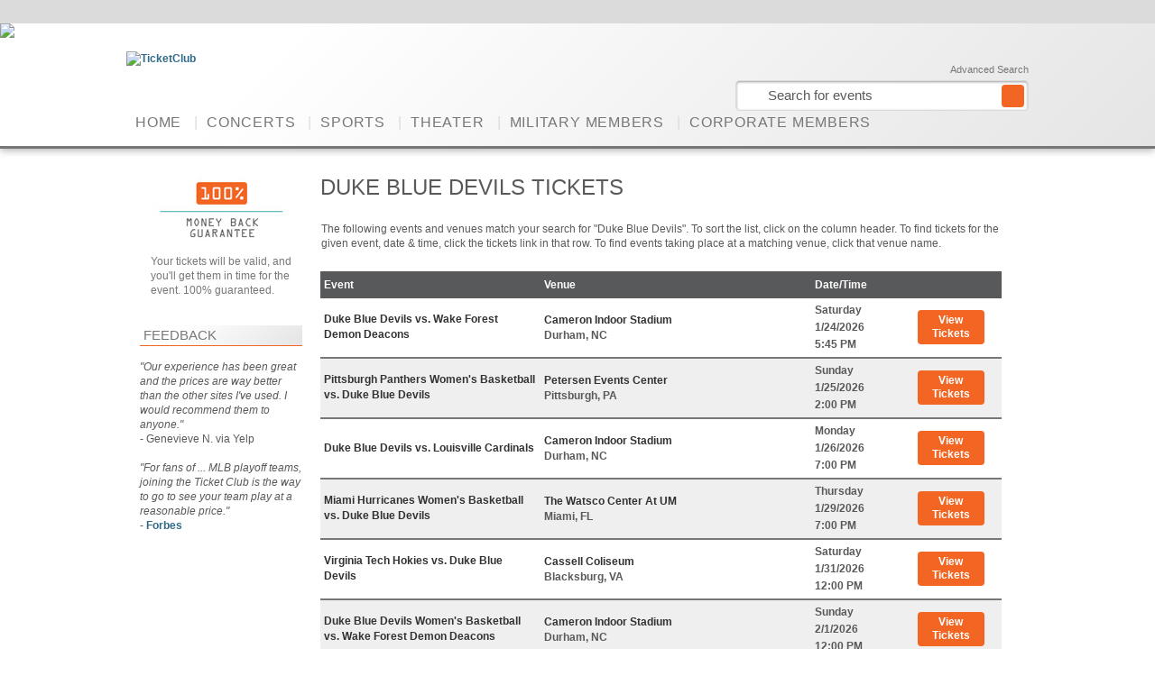

--- FILE ---
content_type: text/html; charset=utf-8
request_url: https://wfuv.ticketclub.com/ResultsGeneral.aspx?stype=2&kwds=Duke%20Blue%20Devils&pcatid=1&ccatid=66&gcatid=17
body_size: 7590
content:


<!DOCTYPE html PUBLIC "-//W3C//DTD XHTML 1.0 Transitional//EN" "http://www.w3.org/TR/xhtml1/DTD/xhtml1-transitional.dtd">

<html xmlns="http://www.w3.org/1999/xhtml" xmlns:og="http://ogp.me/ns#" xmlns:fb="https://www.facebook.com/2008/fbml">
<head id="Head1"><title>
	Ticket Club&trade;
</title><meta name="keywords" content=""><meta name="description" content=""><!--[if lte IE 7]>
<link rel="stylesheet" type="text/css" href="/styles/lte-ie7.min.css" />
<![endif]-->
<link rel="StyleSheet" href="https://secure.ticketclub.com/MTShared/mrt_wcai_style.min.css" type="text/css" />
<link rel="stylesheet" type="text/css" href="/ppstyle.css?file=general-layout.min" />
<link rel="stylesheet" href="//netdna.bootstrapcdn.com/font-awesome/4.0.3/css/font-awesome.css"><meta property="og:title" content="Ticket Club&trade;" />
<meta property="og:type" content="company" />
<meta property="og:url" content="http://www.ticketclub.com" />
<meta property="og:image" content="http://www.ticketclub.com/images/TC_200x200_stacked_logo.jpg" />
<meta property="og:site_name" content="Ticket Club&trade;" />
<meta property="og:description" content="Buy your concert, sport, and theater tickets at TicketClub.com! We connect ticket buyers with sellers who offer a huge variety of tickets to hot events." />

<script type="text/javascript" src="//service.maxymiser.net/cdn/ticketnetwork/ticketclub/js/mmcore.js"></script>

<script type="text/javascript" src="/scripts/general-utils.min.js"></script>

<script type="text/javascript">
  function initFacebook(d, s, id) {
    var js, fjs = d.getElementsByTagName(s)[0];
    if (d.getElementById(id)) return;
    js = d.createElement(s); js.id = id;
    js.src = "//connect.facebook.net/en_US/all.js#xfbml=1&appId=365795440201661";
    js.type = "text/javascript";
    js.async = true;
    fjs.parentNode.insertBefore(js, fjs);
  }
  
  function initGoogle() {
    var po = document.createElement('script'); po.type = 'text/javascript'; po.async = true;
    po.src = 'https://apis.google.com/js/plusone.js';
    var s = document.getElementsByTagName('script')[0]; s.parentNode.insertBefore(po, s);
  }
  
  window.onload = function () {
    //initFacebook(document, 'script', 'facebook-jssdk');
    initGoogle();
  };
</script>

<!-- Hotjar Tracking Code for http://www.ticketclub.com -->
<script>
    (function(h,o,t,j,a,r){
        h.hj=h.hj||function(){(h.hj.q=h.hj.q||[]).push(arguments)};
        h._hjSettings={hjid:274342,hjsv:5};
        a=o.getElementsByTagName('head')[0];
        r=o.createElement('script');r.async=1;
        r.src=t+h._hjSettings.hjid+j+h._hjSettings.hjsv;
        a.appendChild(r);
    })(window,document,'//static.hotjar.com/c/hotjar-','.js?sv=');
</script>

<script src="http://code.jquery.com/jquery-1.9.1.min.js"></script>
<script src="https://secure.ticketclub.com/MTShared/Mrt.wcai.min.js"></script>
<script type="text/javascript" src="/ppscript.js?file=referdetect"></script>
<script type="text/javascript" src="/ppscript.js?file=referral-tracking"></script>

<script>
  (function(i,s,o,g,r,a,m){i['GoogleAnalyticsObject']=r;i[r]=i[r]||function(){
  (i[r].q=i[r].q||[]).push(arguments)},i[r].l=1*new Date();a=s.createElement(o),
  m=s.getElementsByTagName(o)[0];a.async=1;a.src=g;m.parentNode.insertBefore(a,m)
  })(window,document,'script','//www.google-analytics.com/analytics.js','ga');

  ga('create', 'UA-38195282-1', 'ticketclub.com');
 
var qs = (function(a) {
		if (a == "") return {};
		var b = {};
		for (var i = 0; i < a.length; ++i) {
			var p=a[i].split('=');
			if (p.length != 2) continue;
			b[p[0]] = decodeURIComponent(p[1].replace(/\+/g, " "));
		}
		return b;
	})(window.location.search.substr(1).split('&'));
	
	ReferralTracking.RecordParameters(qs);

	/*12335:TN Affiliate Tracking in Google Analytics*/
	if (qs['kbid'] != undefined && qs['kbid'].length > 0) {
		ga('set', 'campaignName', qs['kbid']);
		ga('set', 'campaignMedium', 'aff');
		ga('set', 'campaignSource', 'kb');
		ga('set', 'campaignKeyword', qs['utm_term']);
	}
	/*LinkShare tracking*/
        else if (qs['utmmedium'] != undefined && qs['utmmedium'].length > 0 && qs['utmsource'] != undefined && qs['utmsource'].length > 0) {
		ga('set', 'campaignName', qs['utmcampaign']);
		ga('set', 'campaignMedium', qs['utmmedium']);
		ga('set', 'campaignSource', qs['utmsource']);
		ga('set', 'campaignKeyword', qs['utmterm']);
	}
	/* IR Tracking - existing widgets have links like this : ?utm_source=IRid&utm_medium=12345?utm_medium=aff&utm_source=ir&utm_campaign=12345*/
	else if (qs['utm_source'] != undefined && qs['utm_source'] == 'ir') {
		ga('set', 'campaignName', qs['utm_campaign']);
		ga('set', 'campaignMedium', 'aff');
		ga('set', 'campaignSource', 'ir');
		ga('set', 'campaignKeyword', qs['utm_term']);
	}
	else {
		ga('set', 'campaignName', qs['utm_campaign']);
		ga('set', 'campaignMedium', qs['utm_medium']);
		ga('set', 'campaignSource', qs['utm_source']);
		ga('set', 'campaignKeyword', qs['utm_term']);
	}
	/*End 12335:TN Affiliate Tracking in Google Analytics*/

    ga('gwProperty.set', 'campaignName', qs['utm_campaign']);
	ga('gwProperty.set', 'campaignMedium', qs['utm_medium']);
	ga('gwProperty.set', 'campaignSource', qs['utm_source']);
	ga('gwProperty.set', 'campaignKeyword', qs['utm_term']);

	ga('set', 'campaignContent', qs['utm_content']);
	ga('gwProperty.set', 'campaignContent', qs['utm_content']);
	
	if(navigator.userAgent.indexOf('MSIE 9.0') > 0 && navigator.userAgent.indexOf('Win64; x64') > 0) {
		ga('set', 'IE9 64 Bit', 'true');
                ga('gwProperty.set', 'IE9 64 Bit', 'true');
	}

 ga('send', 'pageview');

  ga('require', 'ecommerce', 'ecommerce.js');

/* Bing UET tag */

(function(w,d,t,r,u){var f,n,i;w[u]=w[u]||[],f=function(){var o={ti:"5256405"};o.q=w[u],w[u]=new UET(o),w[u].push("pageLoad")},n=d.createElement(t),n.src=r,n.async=1,n.onload=n.onreadystatechange=function(){var s=this.readyState;s&&s!=="loaded"&&s!=="complete"||(f(),n.onload=n.onreadystatechange=null)},i=d.getElementsByTagName(t)[0],i.parentNode.insertBefore(n,i)})(window,document,"script","//bat.bing.com/bat.js","uetq");

</script>
<script>
/* AvantLink */

    function Pixeleze(pixelezeData)
    {
        var url = "https://pixeleze.com/run?PixelezeData=" + encodeURIComponent(JSON.stringify(pixelezeData))
        url += "&SourceUrl=" + encodeURIComponent(window.location.href)
        url += "&Cookies=" + encodeURIComponent(document.cookie);
        var ref = document.getElementsByTagName("script")[0];
        var js = document.createElement("script");
        js.src = url;
        js.async = true;
        ref.parentNode.insertBefore(js, ref);
    }
    var pixelezeData = pixelezeData || {};
    pixelezeData.AccountId = "0440351f-6c08-4f0f-a10e-a70b016c652d";
    Pixeleze(pixelezeData);
</script>
	</head>
<body >
    <div id="header">
            <meta name="robots" content="noindex">

<!---------------------DEFAULT HEADER FOR ALL PAGES ON SITE----------------------------------------------------->
<div id="accountPreheaderContainer" class="ua-toggle-dropdown">
    <div id="account_preheader"></div>
</div>
<img src="https://secure.ticketclub.com/Update/wcai.gif" style="height: 0;" />

<div id="headerContainer" class="clearfix">
    <div id="menu-toggle"><i class="fa fa-bars"></i></div>
    <a class="logoImage" href="Default.aspx" id="H_WLogo">
        <img alt="TicketClub" src="http://ticketclub.tn-static.com/images/structure/ticket-club-logo-TM.png"/>
    </a>
    <div id="ua-toggle"><i class="fa fa-user"></i></div>
    <div id="searchContainer">
        <a href="/AdvancedSearch.aspx" class="advSearchLink" id="H_AdvncdSrch">Advanced Search</a>
        <div class="searchBar clearfix">
            <input type="text" name="SearchBox" id="SearchBox" class="logobar_search_box" value="Search for events" onfocus="OnSearchFocus(this);" onkeypress="KeyPressedSearch(window.event)">
            <script type="text/JavaScript"><!--
                document.getElementById('SearchBox').onkeypress = KeyPressedSearch;

                function NavigateSearch() {
                    var kwds = document.getElementById('SearchBox').value;
                    if (kwds == "" && !(document.getElementById('InPageSearchBox')) && !(document.getElementById('InPageSearchBox2'))) return;
                    if (kwds == "" || kwds == "Search for events") kwds = document.getElementById('InPageSearchBox').value;
                    if (kwds == "" || kwds == "Search for events") kwds = document.getElementById('InPageSearchBox2').value;
                    if (kwds == "") return;
                    if (kwds == "Search for events") return;

                    window.location = "ResultsGeneral.aspx?stype=0&kwds=" + escape(kwds);
                }

                function KeyPressedSearch(e) {
                    if (e == null) e = window.event;
                    if (e.keyCode == 13)
                        NavigateSearch();
                }

                function OnSearchFocus(field) {
                    field.value = "";
                }
                // -->
            </script>
            <a href="#" class="searchButton" onclick="NavigateSearch(); return false;" id="H_SrchBttn"></a>
        </div>
    </div>

    <div class="header_navigation_links menu-toggle-dropdown">
        <ul class="header_navigation_links_menu">
            <li><a href="/Default.aspx">Home</a> |</li>
            <li><a href="Cheap-Concerts-Tickets.aspx">Concerts</a> |</li>
            <li><a href="Cheap-Sports-Tickets.aspx">Sports</a> |</li>
            <li><a href="Cheap-Theaters-Tickets.aspx">Theater</a> |</li>
            <li><a href="military-members-discount.aspx">Military Members</a> |</li>
            <li><a href="CorporateMembers.aspx">Corporate Members</a></li>
        </ul>
        
        <ul id="socialConnectBox">
            <li><a class="facebook" title="Ticket Club&trade; on Facebook" target="_blank" href="https://www.facebook.com/TicketClub.Official" id="MB_Fcbk"></a></li>
            <li><a class="twitter" title="Ticket Club&trade; on Twitter" target="_blank" href="https://twitter.com/TheTicketClub" id="MB_Twttr"></a></li>
        </ul>
    </div>
</div>
<!--------------------- END DEFAULT HEADER----------------------------------------------------->
    </div>
    <div id="wrapper" class="clearfix">
        <div id="content">
            <div id="mainContent" class="clearfix">
                <div id="sidebarLeft">
                    <div class="sidebarLeftAds">
  <a href="/guarantee.aspx"><img class="smallImage" alt="100% GUARANTEE" src="https://s3.amazonaws.com/ticketclub/images/structure/LeftSidebar/TC_Sidebar_Money_Back_150x75.jpg" id="CLP_Grntee"></a>
  <div class="description" style="font-size: 1em;">
    <p>Your tickets will be valid, and you'll get them in time for the event. 100% guaranteed.</p>
  </div>
</div>

<br>

<div class="topEvents">
<h3>Feedback</h3>

<i>"Our experience has been great and the prices are way better than the other sites I've used. I would recommend them to anyone."</i><br>
- Genevieve N. via Yelp<br><br>

<i>"For fans of ... MLB playoff teams, joining the Ticket Club is the way to go to see your team play at a reasonable price."</i><br>
- <a href="http://www.forbes.com/sites/jesselawrence/2014/10/09/want-to-save-on-orioles-or-royals-tickets-the-ticket-club-is-your-answer/#576bea1b3bb5" target="_blank">Forbes</a><br>

<div style="min-height: 100px; overflow: hidden; margin-top: 10px; height: 145px;" class="shopperapproved_widget sa_rotate sa_vertical sa_count1 sa_borderGray sa_showdate sa_colorInherit sa_topborder sa_bgInherit sa_FjY sa_narrow"></div><script type="text/javascript">var sa_interval = 5000;function saLoadScript(src) { var js = window.document.createElement('script'); js.src = src; js.type = 'text/javascript'; document.getElementsByTagName("head")[0].appendChild(js); } if (typeof(shopper_first) == 'undefined') saLoadScript('//www.shopperapproved.com/widgets/testimonial/3.0/[base64].js'); shopper_first = true;</script>

</div>

<div class="sidebarLeftAds">
  <a href="/security.aspx"><img class="smallImage" alt="SECURE SITE" src="/images/TC_Sidebar_Secure_Site_150x62.jpg" id="CLP_ScrSt"></a>
  <div class="description">
    <p>
      Our site stays current with the most up-to-date, secure online technology.
    </p>
  </div>
</div>

<style>.sa_review {padding: 1em 0em !important} .sa_comments {font-size: 1.1em; height: 5.8em !important;}</style>
                    <br />
                </div>
                <div id="centerPage">
                    <div class="tickets_center_page_content">
<!--BPW-TNSERV-02A--><table class="tn_results_header">
		<tr class="tn_results_header_title">
			<td class="tn_results_header_title">Duke Blue Devils Tickets</td></tr><tr class="tn_results_header_divider"><td class="tn_results_header_divider"></td></tr>
		<tr class="tn_results_header_text"><td class="tn_results_header_text">The following events and venues match your search for "Duke Blue Devils". To sort the list, click on the column header. To find tickets for the given event, date &amp; time, click the tickets link in that row.  To find events taking place at a matching venue, click that venue name.</td></tr></table><table class="tn_results" cellspacing="0" cellpadding="4"><tr valign="middle"class="tn_results_colhead"><td class="tn_results_colhead"><nobr><a  href="?sortcol=event&sortord=asc&pcatid=1&ccatid=66&gcatid=17&kwds=Duke+Blue+Devils">Event</a></nobr></td><td align="center" class="tn_results_colhead"><nobr><a  href="?sortcol=venue&sortord=asc&pcatid=1&ccatid=66&gcatid=17&kwds=Duke+Blue+Devils">Venue</a></nobr></td> <td align="center" class="tn_results_colhead"><nobr><a  href="?sortcol=date&sortord=asc&pcatid=1&ccatid=66&gcatid=17&kwds=Duke+Blue+Devils">Date/Time</a></nobr></td><td align="center" class="tn_results_colhead"><nobr>&nbsp;</nobr></td></tr>
<tr valign="middle" class="tn_results_standard_row"><td class="tn_results_event_text"><a href="ResultsTicket.aspx?evtid=7398443&event=Duke+Blue+Devils+vs.+Wake+Forest+Demon+Deacons">Duke Blue Devils vs. Wake Forest Demon Deacons</a></td><td class="tn_results_venue_text"><a href="ResultsVenue.aspx?venid=1155&vname=Cameron+Indoor+Stadium">Cameron Indoor Stadium</a><br/><span class="tn_results_location_text">Durham, NC</span></td><td class="tn_results_datetime_text"><span class="tn_results_day_text">Saturday</span><br/><span class="tn_results_date_text">1/24/2026</span><br/><span class="tn_results_time_text">5:45 PM</span></td><td class="tn_results_tickets_text"><a  href="ResultsTicket.aspx?evtid=7398443&event=Duke+Blue+Devils+vs.+Wake+Forest+Demon+Deacons">view<br/>tickets</a></td></tr><tr valign="middle" class="tn_results_divider"><td colspan="4" class="tn_results_divider"></td></tr>
<tr valign="middle" class="tn_results_alternate_row"><td class="tn_results_event_text"><a href="ResultsTicket.aspx?evtid=7386082&event=Pittsburgh+Panthers+Women%27s+Basketball+vs.+Duke+Blue+Devils">Pittsburgh Panthers Women&#39;s Basketball vs. Duke Blue Devils</a></td><td class="tn_results_venue_text"><a href="ResultsVenue.aspx?venid=328&vname=Petersen+Events+Center">Petersen Events Center</a><br/><span class="tn_results_location_text">Pittsburgh, PA</span></td><td class="tn_results_datetime_text"><span class="tn_results_day_text">Sunday</span><br/><span class="tn_results_date_text">1/25/2026</span><br/><span class="tn_results_time_text">2:00 PM</span></td><td class="tn_results_tickets_text"><a  href="ResultsTicket.aspx?evtid=7386082&event=Pittsburgh+Panthers+Women%27s+Basketball+vs.+Duke+Blue+Devils">view<br/>tickets</a></td></tr><tr valign="middle" class="tn_results_divider"><td colspan="4" class="tn_results_divider"></td></tr>
<tr valign="middle" class="tn_results_standard_row"><td class="tn_results_event_text"><a href="ResultsTicket.aspx?evtid=7398445&event=Duke+Blue+Devils+vs.+Louisville+Cardinals">Duke Blue Devils vs. Louisville Cardinals</a></td><td class="tn_results_venue_text"><a href="ResultsVenue.aspx?venid=1155&vname=Cameron+Indoor+Stadium">Cameron Indoor Stadium</a><br/><span class="tn_results_location_text">Durham, NC</span></td><td class="tn_results_datetime_text"><span class="tn_results_day_text">Monday</span><br/><span class="tn_results_date_text">1/26/2026</span><br/><span class="tn_results_time_text">7:00 PM</span></td><td class="tn_results_tickets_text"><a  href="ResultsTicket.aspx?evtid=7398445&event=Duke+Blue+Devils+vs.+Louisville+Cardinals">view<br/>tickets</a></td></tr><tr valign="middle" class="tn_results_divider"><td colspan="4" class="tn_results_divider"></td></tr>
<tr valign="middle" class="tn_results_alternate_row"><td class="tn_results_event_text"><a href="ResultsTicket.aspx?evtid=7386161&event=Miami+Hurricanes+Women%27s+Basketball+vs.+Duke+Blue+Devils">Miami Hurricanes Women&#39;s Basketball vs. Duke Blue Devils</a></td><td class="tn_results_venue_text"><a href="ResultsVenue.aspx?venid=913&vname=The+Watsco+Center+At+UM">The Watsco Center At UM</a><br/><span class="tn_results_location_text">Miami, FL</span></td><td class="tn_results_datetime_text"><span class="tn_results_day_text">Thursday</span><br/><span class="tn_results_date_text">1/29/2026</span><br/><span class="tn_results_time_text">7:00 PM</span></td><td class="tn_results_tickets_text"><a  href="ResultsTicket.aspx?evtid=7386161&event=Miami+Hurricanes+Women%27s+Basketball+vs.+Duke+Blue+Devils">view<br/>tickets</a></td></tr><tr valign="middle" class="tn_results_divider"><td colspan="4" class="tn_results_divider"></td></tr>
<tr valign="middle" class="tn_results_standard_row"><td class="tn_results_event_text"><a href="ResultsTicket.aspx?evtid=7398621&event=Virginia+Tech+Hokies+vs.+Duke+Blue+Devils">Virginia Tech Hokies vs. Duke Blue Devils</a></td><td class="tn_results_venue_text"><a href="ResultsVenue.aspx?venid=1221&vname=Cassell+Coliseum">Cassell Coliseum</a><br/><span class="tn_results_location_text">Blacksburg, VA</span></td><td class="tn_results_datetime_text"><span class="tn_results_day_text">Saturday</span><br/><span class="tn_results_date_text">1/31/2026</span><br/><span class="tn_results_time_text">12:00 PM</span></td><td class="tn_results_tickets_text"><a  href="ResultsTicket.aspx?evtid=7398621&event=Virginia+Tech+Hokies+vs.+Duke+Blue+Devils">view<br/>tickets</a></td></tr><tr valign="middle" class="tn_results_divider"><td colspan="4" class="tn_results_divider"></td></tr>
<tr valign="middle" class="tn_results_alternate_row"><td class="tn_results_event_text"><a href="ResultsTicket.aspx?evtid=7385495&event=Duke+Blue+Devils+Women%27s+Basketball+vs.+Wake+Forest+Demon+Deacons">Duke Blue Devils Women&#39;s Basketball vs. Wake Forest Demon Deacons</a></td><td class="tn_results_venue_text"><a href="ResultsVenue.aspx?venid=1155&vname=Cameron+Indoor+Stadium">Cameron Indoor Stadium</a><br/><span class="tn_results_location_text">Durham, NC</span></td><td class="tn_results_datetime_text"><span class="tn_results_day_text">Sunday</span><br/><span class="tn_results_date_text">2/1/2026</span><br/><span class="tn_results_time_text">12:00 PM</span></td><td class="tn_results_tickets_text"><a  href="ResultsTicket.aspx?evtid=7385495&event=Duke+Blue+Devils+Women%27s+Basketball+vs.+Wake+Forest+Demon+Deacons">view<br/>tickets</a></td></tr><tr valign="middle" class="tn_results_divider"><td colspan="4" class="tn_results_divider"></td></tr>
<tr valign="middle" class="tn_results_standard_row"><td class="tn_results_event_text"><a href="ResultsTicket.aspx?evtid=7398448&event=Duke+Blue+Devils+vs.+Boston+College+Eagles">Duke Blue Devils vs. Boston College Eagles</a></td><td class="tn_results_venue_text"><a href="ResultsVenue.aspx?venid=1155&vname=Cameron+Indoor+Stadium">Cameron Indoor Stadium</a><br/><span class="tn_results_location_text">Durham, NC</span></td><td class="tn_results_datetime_text"><span class="tn_results_day_text">Tuesday</span><br/><span class="tn_results_date_text">2/3/2026</span><br/><span class="tn_results_time_text">7:00 PM</span></td><td class="tn_results_tickets_text"><a  href="ResultsTicket.aspx?evtid=7398448&event=Duke+Blue+Devils+vs.+Boston+College+Eagles">view<br/>tickets</a></td></tr><tr valign="middle" class="tn_results_divider"><td colspan="4" class="tn_results_divider"></td></tr>
<tr valign="middle" class="tn_results_alternate_row"><td class="tn_results_event_text"><a href="ResultsTicket.aspx?evtid=7385523&event=Louisville+Cardinals+Women%27s+Basketball+vs.+Duke+Blue+Devils">Louisville Cardinals Women&#39;s Basketball vs. Duke Blue Devils</a></td><td class="tn_results_venue_text"><a href="ResultsVenue.aspx?venid=14408&vname=KFC+Yum!+Center">KFC Yum! Center</a><br/><span class="tn_results_location_text">Louisville, KY</span></td><td class="tn_results_datetime_text"><span class="tn_results_day_text">Thursday</span><br/><span class="tn_results_date_text">2/5/2026</span><br/><span class="tn_results_time_text">7:00 PM</span></td><td class="tn_results_tickets_text"><a  href="ResultsTicket.aspx?evtid=7385523&event=Louisville+Cardinals+Women%27s+Basketball+vs.+Duke+Blue+Devils">view<br/>tickets</a></td></tr><tr valign="middle" class="tn_results_divider"><td colspan="4" class="tn_results_divider"></td></tr>
<tr valign="middle" class="tn_results_standard_row"><td class="tn_results_event_text"><a href="ResultsTicket.aspx?evtid=7398423&event=North+Carolina+Tar+Heels+vs.+Duke+Blue+Devils">North Carolina Tar Heels vs. Duke Blue Devils</a></td><td class="tn_results_venue_text"><a href="ResultsVenue.aspx?venid=1205&vname=Dean+E.+Smith+Center">Dean E. Smith Center</a><br/><span class="tn_results_location_text">Chapel Hill, NC</span></td><td class="tn_results_datetime_text"><span class="tn_results_day_text">Saturday</span><br/><span class="tn_results_date_text">2/7/2026</span><br/><span class="tn_results_time_text">6:30 PM</span></td><td class="tn_results_tickets_text"><a  href="ResultsTicket.aspx?evtid=7398423&event=North+Carolina+Tar+Heels+vs.+Duke+Blue+Devils">view<br/>tickets</a></td></tr><tr valign="middle" class="tn_results_divider"><td colspan="4" class="tn_results_divider"></td></tr>
<tr valign="middle" class="tn_results_alternate_row"><td class="tn_results_event_text"><a href="ResultsTicket.aspx?evtid=7385496&event=Duke+Blue+Devils+Women%27s+Basketball+vs.+Southern+Methodist+(SMU)+Mustangs">Duke Blue Devils Women&#39;s Basketball vs. Southern Methodist (SMU) Mustangs</a></td><td class="tn_results_venue_text"><a href="ResultsVenue.aspx?venid=1155&vname=Cameron+Indoor+Stadium">Cameron Indoor Stadium</a><br/><span class="tn_results_location_text">Durham, NC</span></td><td class="tn_results_datetime_text"><span class="tn_results_day_text">Sunday</span><br/><span class="tn_results_date_text">2/8/2026</span><br/><span class="tn_results_time_text">2:00 PM</span></td><td class="tn_results_tickets_text"><a  href="ResultsTicket.aspx?evtid=7385496&event=Duke+Blue+Devils+Women%27s+Basketball+vs.+Southern+Methodist+(SMU)+Mustangs">view<br/>tickets</a></td></tr><tr valign="middle" class="tn_results_divider"><td colspan="4" class="tn_results_divider"></td></tr>
<tr valign="middle" class="tn_results_standard_row"><td class="tn_results_event_text"><a href="ResultsTicket.aspx?evtid=7398709&event=Pittsburgh+Panthers+vs.+Duke+Blue+Devils">Pittsburgh Panthers vs. Duke Blue Devils</a></td><td class="tn_results_venue_text"><a href="ResultsVenue.aspx?venid=328&vname=Petersen+Events+Center">Petersen Events Center</a><br/><span class="tn_results_location_text">Pittsburgh, PA</span></td><td class="tn_results_datetime_text"><span class="tn_results_day_text">Tuesday</span><br/><span class="tn_results_date_text">2/10/2026</span><br/><span class="tn_results_time_text">9:00 PM</span></td><td class="tn_results_tickets_text"><a  href="ResultsTicket.aspx?evtid=7398709&event=Pittsburgh+Panthers+vs.+Duke+Blue+Devils">view<br/>tickets</a></td></tr><tr valign="middle" class="tn_results_divider"><td colspan="4" class="tn_results_divider"></td></tr>
<tr valign="middle" class="tn_results_alternate_row"><td class="tn_results_event_text"><a href="ResultsTicket.aspx?evtid=7398450&event=Duke+Blue+Devils+vs.+Clemson+Tigers">Duke Blue Devils vs. Clemson Tigers</a></td><td class="tn_results_venue_text"><a href="ResultsVenue.aspx?venid=1155&vname=Cameron+Indoor+Stadium">Cameron Indoor Stadium</a><br/><span class="tn_results_location_text">Durham, NC</span></td><td class="tn_results_datetime_text"><span class="tn_results_day_text">Saturday</span><br/><span class="tn_results_date_text">2/14/2026</span><br/><span class="tn_results_time_text">12:00 PM</span></td><td class="tn_results_tickets_text"><a  href="ResultsTicket.aspx?evtid=7398450&event=Duke+Blue+Devils+vs.+Clemson+Tigers">view<br/>tickets</a></td></tr><tr valign="middle" class="tn_results_divider"><td colspan="4" class="tn_results_divider"></td></tr>
<tr valign="middle" class="tn_results_standard_row"><td class="tn_results_event_text"><a href="ResultsTicket.aspx?evtid=7385497&event=Duke+Blue+Devils+Women%27s+Basketball+vs.+North+Carolina+Tar+Heels">Duke Blue Devils Women&#39;s Basketball vs. North Carolina Tar Heels</a></td><td class="tn_results_venue_text"><a href="ResultsVenue.aspx?venid=1155&vname=Cameron+Indoor+Stadium">Cameron Indoor Stadium</a><br/><span class="tn_results_location_text">Durham, NC</span></td><td class="tn_results_datetime_text"><span class="tn_results_day_text">Sunday</span><br/><span class="tn_results_date_text">2/15/2026</span><br/><span class="tn_results_time_text">1:00 PM</span></td><td class="tn_results_tickets_text"><a  href="ResultsTicket.aspx?evtid=7385497&event=Duke+Blue+Devils+Women%27s+Basketball+vs.+North+Carolina+Tar+Heels">view<br/>tickets</a></td></tr><tr valign="middle" class="tn_results_divider"><td colspan="4" class="tn_results_divider"></td></tr>
<tr valign="middle" class="tn_results_alternate_row"><td class="tn_results_event_text"><a href="ResultsTicket.aspx?evtid=7398452&event=Duke+Blue+Devils+vs.+Syracuse+Orange">Duke Blue Devils vs. Syracuse Orange</a></td><td class="tn_results_venue_text"><a href="ResultsVenue.aspx?venid=1155&vname=Cameron+Indoor+Stadium">Cameron Indoor Stadium</a><br/><span class="tn_results_location_text">Durham, NC</span></td><td class="tn_results_datetime_text"><span class="tn_results_day_text">Monday</span><br/><span class="tn_results_date_text">2/16/2026</span><br/><span class="tn_results_time_text">7:00 PM</span></td><td class="tn_results_tickets_text"><a  href="ResultsTicket.aspx?evtid=7398452&event=Duke+Blue+Devils+vs.+Syracuse+Orange">view<br/>tickets</a></td></tr><tr valign="middle" class="tn_results_divider"><td colspan="4" class="tn_results_divider"></td></tr>
<tr valign="middle" class="tn_results_standard_row"><td class="tn_results_event_text"><a href="ResultsTicket.aspx?evtid=7385498&event=Duke+Blue+Devils+Women%27s+Basketball+vs.+North+Carolina+State+Wolfpack">Duke Blue Devils Women&#39;s Basketball vs. North Carolina State Wolfpack</a></td><td class="tn_results_venue_text"><a href="ResultsVenue.aspx?venid=1155&vname=Cameron+Indoor+Stadium">Cameron Indoor Stadium</a><br/><span class="tn_results_location_text">Durham, NC</span></td><td class="tn_results_datetime_text"><span class="tn_results_day_text">Thursday</span><br/><span class="tn_results_date_text">2/19/2026</span><br/><span class="tn_results_time_text">7:00 PM</span></td><td class="tn_results_tickets_text"><a  href="ResultsTicket.aspx?evtid=7385498&event=Duke+Blue+Devils+Women%27s+Basketball+vs.+North+Carolina+State+Wolfpack">view<br/>tickets</a></td></tr><tr valign="middle" class="tn_results_divider"><td colspan="4" class="tn_results_divider"></td></tr>
<tr valign="middle" class="tn_results_alternate_row"><td class="tn_results_event_text"><a href="ResultsTicket.aspx?evtid=7235389&event=Duke+Blue+Devils+vs.+Michigan+Wolverines">Duke Blue Devils vs. Michigan Wolverines</a></td><td class="tn_results_venue_text"><a href="ResultsVenue.aspx?venid=34&vname=Capital+One+Arena">Capital One Arena</a><br/><span class="tn_results_location_text">Washington, DC</span></td><td class="tn_results_datetime_text"><span class="tn_results_day_text">Saturday</span><br/><span class="tn_results_date_text">2/21/2026</span><br/><span class="tn_results_time_text">6:30 PM</span></td><td class="tn_results_tickets_text"><a  href="ResultsTicket.aspx?evtid=7235389&event=Duke+Blue+Devils+vs.+Michigan+Wolverines">view<br/>tickets</a></td></tr><tr valign="middle" class="tn_results_divider"><td colspan="4" class="tn_results_divider"></td></tr>
<tr valign="middle" class="tn_results_standard_row"><td class="tn_results_event_text"><a href="ResultsTicket.aspx?evtid=7385598&event=Clemson+Tigers+Women%27s+Basketball+vs.+Duke+Blue+Devils">Clemson Tigers Women&#39;s Basketball vs. Duke Blue Devils</a></td><td class="tn_results_venue_text"><a href="ResultsVenue.aspx?venid=822&vname=Littlejohn+Coliseum">Littlejohn Coliseum</a><br/><span class="tn_results_location_text">Clemson, SC</span></td><td class="tn_results_datetime_text"><span class="tn_results_day_text">Sunday</span><br/><span class="tn_results_date_text">2/22/2026</span><br/><span class="tn_results_time_text">2:00 PM</span></td><td class="tn_results_tickets_text"><a  href="ResultsTicket.aspx?evtid=7385598&event=Clemson+Tigers+Women%27s+Basketball+vs.+Duke+Blue+Devils">view<br/>tickets</a></td></tr><tr valign="middle" class="tn_results_divider"><td colspan="4" class="tn_results_divider"></td></tr>
<tr valign="middle" class="tn_results_alternate_row"><td class="tn_results_event_text"><a href="ResultsTicket.aspx?evtid=7398749&event=Notre+Dame+Fighting+Irish+vs.+Duke+Blue+Devils">Notre Dame Fighting Irish vs. Duke Blue Devils</a></td><td class="tn_results_venue_text"><a href="ResultsVenue.aspx?venid=1172&vname=Purcell+Pavilion+At+Joyce+Center">Purcell Pavilion At Joyce Center</a><br/><span class="tn_results_location_text">Notre Dame, IN</span></td><td class="tn_results_datetime_text"><span class="tn_results_day_text">Tuesday</span><br/><span class="tn_results_date_text">2/24/2026</span><br/><span class="tn_results_time_text">7:00 PM</span></td><td class="tn_results_tickets_text"><a  href="ResultsTicket.aspx?evtid=7398749&event=Notre+Dame+Fighting+Irish+vs.+Duke+Blue+Devils">view<br/>tickets</a></td></tr><tr valign="middle" class="tn_results_divider"><td colspan="4" class="tn_results_divider"></td></tr>
<tr valign="middle" class="tn_results_standard_row"><td class="tn_results_event_text"><a href="ResultsTicket.aspx?evtid=7385499&event=Duke+Blue+Devils+Women%27s+Basketball+vs.+Florida+State+Seminoles">Duke Blue Devils Women&#39;s Basketball vs. Florida State Seminoles</a></td><td class="tn_results_venue_text"><a href="ResultsVenue.aspx?venid=1155&vname=Cameron+Indoor+Stadium">Cameron Indoor Stadium</a><br/><span class="tn_results_location_text">Durham, NC</span></td><td class="tn_results_datetime_text"><span class="tn_results_day_text">Thursday</span><br/><span class="tn_results_date_text">2/26/2026</span><br/><span class="tn_results_time_text">8:00 PM</span></td><td class="tn_results_tickets_text"><a  href="ResultsTicket.aspx?evtid=7385499&event=Duke+Blue+Devils+Women%27s+Basketball+vs.+Florida+State+Seminoles">view<br/>tickets</a></td></tr><tr valign="middle" class="tn_results_divider"><td colspan="4" class="tn_results_divider"></td></tr>
<tr valign="middle" class="tn_results_alternate_row"><td class="tn_results_event_text"><a href="ResultsTicket.aspx?evtid=7398457&event=Duke+Blue+Devils+vs.+Virginia+Cavaliers">Duke Blue Devils vs. Virginia Cavaliers</a></td><td class="tn_results_venue_text"><a href="ResultsVenue.aspx?venid=1155&vname=Cameron+Indoor+Stadium">Cameron Indoor Stadium</a><br/><span class="tn_results_location_text">Durham, NC</span></td><td class="tn_results_datetime_text"><span class="tn_results_day_text">Saturday</span><br/><span class="tn_results_date_text">2/28/2026</span><br/><span class="tn_results_time_text">12:00 PM</span></td><td class="tn_results_tickets_text"><a  href="ResultsTicket.aspx?evtid=7398457&event=Duke+Blue+Devils+vs.+Virginia+Cavaliers">view<br/>tickets</a></td></tr><tr valign="middle" class="tn_results_divider"><td colspan="4" class="tn_results_divider"></td></tr>
<tr valign="middle" class="tn_results_standard_row"><td class="tn_results_event_text"><a href="ResultsTicket.aspx?evtid=7385538&event=North+Carolina+Tar+Heels+Women%27s+Basketball+vs.+Duke+Blue+Devils">North Carolina Tar Heels Women&#39;s Basketball vs. Duke Blue Devils</a></td><td class="tn_results_venue_text"><a href="ResultsVenue.aspx?venid=16249&vname=Carmichael+Arena">Carmichael Arena</a><br/><span class="tn_results_location_text">Chapel Hill, NC</span></td><td class="tn_results_datetime_text"><span class="tn_results_day_text">Sunday</span><br/><span class="tn_results_date_text">3/1/2026</span><br/><span class="tn_results_time_text">12:00 PM</span></td><td class="tn_results_tickets_text"><a  href="ResultsTicket.aspx?evtid=7385538&event=North+Carolina+Tar+Heels+Women%27s+Basketball+vs.+Duke+Blue+Devils">view<br/>tickets</a></td></tr><tr valign="middle" class="tn_results_divider"><td colspan="4" class="tn_results_divider"></td></tr>
<tr valign="middle" class="tn_results_alternate_row"><td class="tn_results_event_text"><a href="ResultsTicket.aspx?evtid=7398800&event=North+Carolina+State+Wolfpack+vs.+Duke+Blue+Devils">North Carolina State Wolfpack vs. Duke Blue Devils</a></td><td class="tn_results_venue_text"><a href="ResultsVenue.aspx?venid=173&vname=Lenovo+Center">Lenovo Center</a><br/><span class="tn_results_location_text">Raleigh, NC</span></td><td class="tn_results_datetime_text"><span class="tn_results_day_text">Monday</span><br/><span class="tn_results_date_text">3/2/2026</span><br/><span class="tn_results_time_text">7:00 PM</span></td><td class="tn_results_tickets_text"><a  href="ResultsTicket.aspx?evtid=7398800&event=North+Carolina+State+Wolfpack+vs.+Duke+Blue+Devils">view<br/>tickets</a></td></tr><tr valign="middle" class="tn_results_divider"><td colspan="4" class="tn_results_divider"></td></tr>
<tr valign="middle" class="tn_results_standard_row"><td class="tn_results_event_text"><a href="ResultsTicket.aspx?evtid=7398460&event=Duke+Blue+Devils+vs.+North+Carolina+Tar+Heels">Duke Blue Devils vs. North Carolina Tar Heels</a></td><td class="tn_results_venue_text"><a href="ResultsVenue.aspx?venid=1155&vname=Cameron+Indoor+Stadium">Cameron Indoor Stadium</a><br/><span class="tn_results_location_text">Durham, NC</span></td><td class="tn_results_datetime_text"><span class="tn_results_day_text">Saturday</span><br/><span class="tn_results_date_text">3/7/2026</span><br/><span class="tn_results_time_text">6:30 PM</span></td><td class="tn_results_tickets_text"><a  href="ResultsTicket.aspx?evtid=7398460&event=Duke+Blue+Devils+vs.+North+Carolina+Tar+Heels">view<br/>tickets</a></td></tr><tr valign="middle" class="tn_results_divider"><td colspan="4" class="tn_results_divider"></td></tr></table>
</div>
                    <br />
                </div>
                <div id="sidebarRight">
                    <!-- no right column -->
                    <br />
                </div>
            </div>
            <div id="footer">
                <!---------------------DEFAULT FOOTER FOR ALL PAGES ON SITE----------------------------------------------------->

<div class="clearfix">
<div id="fb-root"></div>
<script>(function (d, s, id) {
    var js, fjs = d.getElementsByTagName(s)[0];
    if (d.getElementById(id)) return;
    js = d.createElement(s); js.id = id;
    js.src = "//connect.facebook.net/en_US/all.js#xfbml=1";
    fjs.parentNode.insertBefore(js, fjs);
}(document, 'script', 'facebook-jssdk'));</script>
<div class="fb-like" data-href="https://www.facebook.com/TicketClub.Official" data-layout="button_count" data-action="like" data-show-faces="true" data-share="false"></div>
<div class="g-plusone" data-size="medium" data-href="http://www.ticketclub.com"></div>
</div>

<p>Ticket Club&trade; is an online marketplace, not a venue or box office.</p>

<ul id="footerLinks" class="clearfix">
<li><a href="/default.aspx" id="F_HmLnk">Home</a>&nbsp;&#124;&nbsp;</li>
<li><a href="/Policies.aspx" id="F_Plcs">Policies</a>&nbsp;&#124;&nbsp;</li>
<li><a href="/faq.aspx" id="F_FAQ">FAQ</a>&nbsp;&#124;&nbsp;</li>
<li><a href="/coderedemption.aspx" id="F_RdmYrVchr">Use a Promo Code</a>&nbsp;&#124;&nbsp;</li>
<li><a href="/guarantee.aspx" id="F_TcktClbGrntee">Ticket Club&trade; Guarantee</a>&nbsp;&#124;&nbsp;</li>
<li><a href="/Premier-Membership-cancellation.aspx" id="F_cancelPrmrMmbrshp">Cancel Your Membership</a>&nbsp;&#124;&nbsp;</li>
<li><a target="_blank" href="http://www.ticketbrokersoftware.com/" id="F_TcktBrkrSftwr">Ticket Broker Software</a>&nbsp;&#124;&nbsp;</</li>
<li><a href="/security.aspx" id="F_Scrty">Security</a></li>
</ul>

<p>&copy; <b>Ticket Club&trade;</b> 2026</p>
<div class="default_bottom_buffer"/></div>

<script type="text/javascript">
    MRT.wcai.loadMrtElements();
</script>
<script>
    $(document).ready(function() {
        $("[id$='toggle']").click(function (e) {
            var dropdown = $('.' + $(this).prop('id') + '-dropdown');
            $("[id*='-toggle']").not(this).removeClass("active");
            $("[class*='-dropdown']").not(dropdown).removeClass("active");
            $(this).toggleClass('active');
            $(dropdown).toggleClass('active');
            return false;
        });
    });
</script>
<!---------------------END DEFAULT FOOTER----------------------------------------------------->


            </div>
        </div>
    </div>
    <!-- BPW-MISC-01A -->
</body>
</html>


--- FILE ---
content_type: text/html; charset=utf-8
request_url: https://accounts.google.com/o/oauth2/postmessageRelay?parent=https%3A%2F%2Fwfuv.ticketclub.com&jsh=m%3B%2F_%2Fscs%2Fabc-static%2F_%2Fjs%2Fk%3Dgapi.lb.en.2kN9-TZiXrM.O%2Fd%3D1%2Frs%3DAHpOoo_B4hu0FeWRuWHfxnZ3V0WubwN7Qw%2Fm%3D__features__
body_size: 161
content:
<!DOCTYPE html><html><head><title></title><meta http-equiv="content-type" content="text/html; charset=utf-8"><meta http-equiv="X-UA-Compatible" content="IE=edge"><meta name="viewport" content="width=device-width, initial-scale=1, minimum-scale=1, maximum-scale=1, user-scalable=0"><script src='https://ssl.gstatic.com/accounts/o/2580342461-postmessagerelay.js' nonce="5ef2MuD3BX_mzcznbfoZpg"></script></head><body><script type="text/javascript" src="https://apis.google.com/js/rpc:shindig_random.js?onload=init" nonce="5ef2MuD3BX_mzcznbfoZpg"></script></body></html>

--- FILE ---
content_type: text/css; charset=utf-8
request_url: https://wfuv.ticketclub.com/ppstyle.css?file=general-layout.min
body_size: 10460
content:
html, body, img, ol, ul, form {
    margin: 0;
    padding: 0;
    border: 0;
    outline: 0;
    font-size: 100%;
    vertical-align: baseline;
    background: transparent;
}

a {
    margin: 0;
    padding: 0;
    outline: 0;
    font-size: 100%;
    vertical-align: baseline;
    background: transparent;
}

ul {
    list-style: none;
}

table {
    border-collapse: collapse;
    border-spacing: 0;
}

a img {
    border: none;
}

* html .clearfix {
    height: 1%;
    overflow: visible;
}

* + html .clearfix {
    min-height: 1%;
}

.clearfix:after {
    clear: both;
    content: ".";
    display: block;
    height: 0;
    visibility: hidden;
    font-size: 0;
}

br.clearfix {
    height: 1px;
    clear: both;
}

.floatLeft {
    float: left;
}

.floatRight {
    float: right;
}

.clear {
    clear: both;
}

.block {
    display: block;
}

.txtCenter {
    text-align: center;
}

.txtRight {
    text-align: right;
}

.txtSmall {
    font-size: .9em;
}

@font-face {
    font-family: 'museo_sans500';
    src: url('../fonts/MuseoSans/museosans-500-webfont.eot');
    src: url('../fonts/MuseoSans/museosans-500-webfont.eot?#iefix') format('embedded-opentype'), url('../fonts/MuseoSans/museosans-500-webfont.woff') format('woff'), url('../fonts/MuseoSans/museosans-500-webfont.ttf') format('truetype'), url('../fonts/MuseoSans/museosans-500-webfont.svg#museo_sans500') format('svg');
    font-weight: normal;
    font-style: normal;
}

@font-face {
    font-family: 'museo_sans500_italic';
    src: url('../fonts/MuseoSans/museosans-500italic-webfont.eot');
    src: url('../fonts/MuseoSans/museosans-500italic-webfont.eot?#iefix') format('embedded-opentype'), url('../fonts/MuseoSans/museosans-500italic-webfont.woff') format('woff'), url('../fonts/MuseoSans/museosans-500italic-webfont.ttf') format('truetype'), url('../fonts/MuseoSans/museosans-500italic-webfont.svg#museo_sans500_italic') format('svg');
    font-weight: normal;
    font-style: normal;
}

h1, h2, h3, td.tn_results_header_title, .header_navigation_links_center {
    font-family: Gotham, 'museo_sans500', Arial, Helvetica, sans-serif;
}

body {
    color: #58595b;
    font-family: Arial, Helvetica, sans-serif;
    font-size: 12px;
    font-weight: normal;
    line-height: 1.35em;
    margin: 0;
}

a:link, a:visited, a {
    color: #2f6a88;
    font-weight: bold;
    text-decoration: none;
}

    a:active, a:focus, a:hover {
        color: #214b61;
    }

h1 {
    color: #58595b;
    font-size: 2.5em;
    font-weight: normal !important;
    letter-spacing: .05em;
    line-height: 1.1em;
    text-transform: uppercase;
    margin: .5em 0 1em;
}

h1 a:link, h1 a:visited, a h1, a h2, h2 a:link, h2 a:visited, a h3, h3 a:link, h3 a:visited, a h4, h4 a:link, h4 a:visited {
    color: #323233 !important;
    font-weight: normal !important;
}

h1 a:link, h1 a:visited, a h1, a h2, h2 a:link, h2 a:visited {
    font-weight: normal !important;
}

h1 a:hover, a:hover h1, a:hover h2, h2 a:hover, a:hover h3, h3 a:hover, a:hover h4, h4 a:hover {
    color: #214b61 !important;
}

.homePageLists h1 {
    border-bottom: 3px solid #dbdbdb;
    margin: 1em 0 .5em !important;
    padding-bottom: .25em;
}

.homePageLists h1 a {
    color: #58595b !important;
}

.homePageLists h1 a:active, .homePageLists h1 a:focus, .homePageLists h1 a:hover {
    color: #214b61 !important;
}

h2 {
    color: #58595b;
    font-size: 1.75em;
    font-weight: normal !important;
    line-height: 1.1em;
    margin: .5em 0 1em;
}

h3 {
    color: #58595b;
    font-size: 1.5em;
    font-weight: normal !important;
    line-height: 1.1em;
    margin: .5em 0 1em;
}

h4 {
    font-family: Arial, Helvetica, sans-serif;
    font-size: 15px;
    font-weight: bold;
    line-height: 19px;
    color: #777779;
    margin: 10px 0;
}

h4 a {
    line-height: 19px !important;
}

.btn {
    background-color: #dbdbdb;
    border-radius: 4px;
    -webkit-border-radius: 4px;
    -moz-border-radius: 4px;
    cursor: pointer;
    display: inline-block;
    font-size: 1.25em;
    font-weight: normal !important;
    line-height: 1.25em !important;
    padding: .35em 1em;
    text-align: center;
}

.btn-inverse:link, .btn-inverse:visited, .btn-inverse {
    background-color: #222;
    background-image: -moz-linear-gradient(top, #444, #222);
    background-image: -webkit-gradient(linear, 0 0, 0 100%, from(#444), to(#222));
    background-image: -webkit-linear-gradient(top, #444, #222);
    background-image: -o-linear-gradient(top, #444, #222);
    background-image: linear-gradient(to bottom, #444, #222);
    background-repeat: repeat-x;
    border-color: #222 #222 #000;
    border-color: rgba(0,0,0,.1) rgba(0,0,0,.1) rgba(0,0,0,.25);
    filter: progid:DXImageTransform.Microsoft.gradient(startColorstr='#ff444444', endColorstr='#ff222222', GradientType=0);
    color: #fff;
    text-shadow: 0 -1px 0 rgba(0,0,0,.25);
    filter: dropshadow(color=#3f000000, offx=0, offy=-1);
}

.btn-inverse:active, .btn-inverse:focus, .btn-inverse:hover {
    background-position: 0 -15px;
    -webkit-transition: background-position .1s linear;
    -moz-transition: background-position .1s linear;
    -o-transition: background-position .1s linear;
    transition: background-position .1s linear;
    color: #fff;
}

.btn-large {
    font-size: 1.5em;
}

ul.bulleted li {
    list-style: disc;
}

ol li {
    padding: 3px 0;
}

p {
    line-height: 16px;
}

p a:link {
    line-height: 16px !important;
}

b, strong {
    font-weight: bold !important;
}

#wrapper {
    width: 1000px;
    margin: auto;
    padding: 0 15px;
    box-sizing: border-box;
}

.wrapper {
    margin: auto;
    width: 1000px;
}

#header {
    background: -moz-linear-gradient(-45deg, rgba(0,0,0,0) 25%, rgba(0,0,0,.1) 100%);
    background: -webkit-gradient(linear, left top, right bottom, color-stop(25%, rgba(0,0,0,0)), color-stop(100%, rgba(0,0,0,.1)));
    background: -webkit-linear-gradient(-45deg, rgba(0,0,0,0) 25%, rgba(0,0,0,.1) 100%);
    background: -o-linear-gradient(-45deg, rgba(0,0,0,0) 25%, rgba(0,0,0,.1) 100%);
    background: -ms-linear-gradient(-45deg, rgba(0,0,0,0) 25%, rgba(0,0,0,.1) 100%);
    background: linear-gradient(135deg, rgba(0,0,0,0) 25%, rgba(0,0,0,.1) 100%);
    filter: progid:DXImageTransform.Microsoft.gradient(startColorstr='#00000000', endColorstr='#1a000000', GradientType=1);
    border-bottom: 3px solid #777779;
    -webkit-box-shadow: 0 2px 8px 0 rgba(0,0,0,.3);
    box-shadow: 0 2px 8px 0 rgba(0,0,0,.3);
    width: 100%;
}
#accountPreheaderContainer {
    padding: 0 10px;
    box-sizing: border-box;
}
#account_preheader,
#headerContainer,
#wrapper {
    max-width:100%;
}
#headerContainer {
    margin: 15px auto;
    width: 1020px;
    padding: 0 10px;
    box-sizing: border-box;
}

#accountPreheaderContainer {
    background: #dbdbdb;
    height: 26px !important;
    width: 100%;
}

#account_preheader {
    margin: auto;
    width: 1000px;
}

#preheader_links {
    color: #777779;
}

#preheader_links a {
    color: #777779;
    padding: 0 3px;
    text-transform: uppercase;
}

#preheader_links a:active, #preheader_links a:focus, #preheader_links a:hover {
    color: #214b61;
}
#menu-toggle,
#ua-toggle {
    display:none;
}

#mainContent {
    padding-top: 30px;
    position: relative;
    min-height: 400px;
}
#centerPage {
    float: left;
    padding: 0;
    min-height: 1000px;
    box-sizing: border-box;
}
.tickets_center_page_content {
    width: 755px;
    max-width: 100%;
    margin: 0 auto;
}
.cat_center_page_content {
    margin: 0 auto 15px;
    width: 565px;
    max-width:100%;
    padding-right: 35px;
    box-sizing: border-box;
}
.sidebarHeader h3 {
    background: -moz-linear-gradient(-45deg, rgba(0,0,0,0) 25%, rgba(0,0,0,.1) 100%);
    background: -webkit-gradient(linear, left top, right bottom, color-stop(25%, rgba(0,0,0,0)), color-stop(100%, rgba(0,0,0,.1)));
    background: -webkit-linear-gradient(-45deg, rgba(0,0,0,0) 25%, rgba(0,0,0,.1) 100%);
    background: -o-linear-gradient(-45deg, rgba(0,0,0,0) 25%, rgba(0,0,0,.1) 100%);
    background: -ms-linear-gradient(-45deg, rgba(0,0,0,0) 25%, rgba(0,0,0,.1) 100%);
    background: linear-gradient(135deg, rgba(0,0,0,0) 25%, rgba(0,0,0,.1) 100%);
    filter: progid:DXImageTransform.Microsoft.gradient(startColorstr='#00000000', endColorstr='#1a000000', GradientType=1);
    border-bottom: 1px solid #f26522;
    color: #777779;
    font-size: 1.25em;
    margin-top: 0;
    padding: 3px 4px;
    text-transform: uppercase;
}

#sidebarLeft {
    background: none;
    float: left;
    width: 180px;
margin-right: 20px;
}

#sidebarLeft, #sidebarRight {
    width: 180px;
}

#sidebarRight {
    float: right;
}


.sidebarPartnersAd {
    border: 1px solid #dbdbdb;
    background-color: #fafafa;
    width: 165px;
    margin: 15px auto 0;
}

    .sidebarPartnersAd:hover {
        border: 1px solid #dbdbdb;
        background-color: #F3F3F3;
    }

#primeTixAd img {
    padding: 20px 25px;
}

#ezEventAd img {
    padding: 20px 30px;
}

#mmsAd img {
    padding: 8px 25px;
}

#footer {
    padding: 25px 15px 20px 0px;
    width: 100%;
    max-width: 100%;
}

    #footer #footerLinks li {
        display: inline-block;
    }

        #footer #footerLinks li a {
            font-weight: normal;
            padding: 0 3px;
        }

        #footer #footerLinks li:first-child a {
            padding-left: 0 !important;
        }

.featuredEventText {
    float: right;
    vertical-align: top;
    width: 60%;
}

.featuredEventImage {
    vertical-align: top;
    float: left;
    padding-bottom: 5px;
}

.buyconf {
    background-color: #fff;
    padding-bottom: 1px;
}

.logoImage {
    float: left;
    display: block;
}

.has_membership .logoImage {
    background-image: url(http://ticketclub.tn-static.com/images/structure/ticket-club-premier-logo.png);
}

#searchContainer {
    float: right;
    margin-top: 12px;
}

.searchBar {
    background: #fff;
    border: 1px solid #dbdbdb;
    -webkit-border-radius: 4px;
    border-radius: 4px;
    -webkit-box-shadow: inset 0 1px 3px rgba(0,0,0,.4);
    box-shadow: inset 0 1px 3px rgba(0,0,0,.4);
    height: 32px;
}

input#SearchBox {
    background: url(http://ticketclub.tn-static.com/images/Icons/search-icon.png) no-repeat 10px center transparent;
    border: none;
    color: #58595b;
    font-family: Arial, Helvetica, sans-serif;
    font-size: 1.25em;
    float: left;
    line-height: 30px;
    padding: 1px 10px 1px 35px;
    height: 30px;
    width: 245px;
}

img.logobar_search_button {
    vertical-align: central;
}

.logobar_search_table {
    vertical-align: bottom;
}

input.logobar_search_box {
}

.logobar_search_border {
    height: 4px;
    background-image: url(http://ticketclub.com/images/TC-BarcodeBorder.png);
    background-repeat: repeat-x;
}

.searchButton:link, .searchButton:visited {
    background: url(http://ticketclub.tn-static.com/images/Icons/arrow-right-icon.png) no-repeat 8px 6px #f26522;
    -webkit-border-radius: 4px;
    border-radius: 4px;
    display: block;
    float: right;
    margin: 4px;
    height: 25px;
    width: 25px;
}

.searchButton:hover {
    background-color: #dc5414;
}

.advSearchLink {
    display: block;
    text-align: right;
    margin-bottom: 4px;
}

    .advSearchLink:link, .advSearchLink:visited {
        color: #777779;
        font-size: .9em;
        font-weight: normal;
    }

    .advSearchLink:hover, .advSearchLink:active {
        color: #214b61;
    }
.header_navigation_links {
    clear:both;
}
.header_navigation_links_menu {
    float: left;
    font-weight: normal !important;
    margin-top: 5px;
    color: #dbdbdb;
    font-size: 1.3em;
}
.header_navigation_links_menu li {
    float: left;
}
.header_navigation_links_menu a {
    color: #777779;
    font-weight: normal !important;
    letter-spacing: .05em;
    padding: 0 10px;
    text-transform: uppercase;
    font-family: Gotham, 'museo_sans500', Arial, Helvetica, sans-serif;
}

.header_navigation_links_menu a:hover {
    color: #214b61;
}

.header_navigation_links_center {
    color: #dbdbdb;
    font-size: 1.3em;
    font-weight: normal !important;
}

#socialConnectBox {
    float: right;
}

    #socialConnectBox li:first-child {
        margin-left: 0 !important;
    }

    #socialConnectBox li {
        float: left;
        margin-left: 6px;
    }

    #socialConnectBox a {
        background: url(http://ticketclub.tn-static.com/images/Icons/social-connect-box-sprite2.png) no-repeat scroll 0 0 transparent;
        display: block;
        height: 24px;
        width: 25px;
    }

        #socialConnectBox a.facebook {
            background-position: 0 0;
        }

            #socialConnectBox a.facebook:hover {
                background-position: 0 -24px;
            }

        #socialConnectBox a.twitter {
            background-position: -25px 0;
        }

            #socialConnectBox a.twitter:hover {
                background-position: -25px -24px;
            }

        #socialConnectBox a.google {
            background-position: -50px 0;
        }

            #socialConnectBox a.google:hover {
                background-position: -50px -24px;
            }

        #socialConnectBox a.linkedin {
            background-position: -75px 0;
        }

            #socialConnectBox a.linkedin:hover {
                background-position: -75px -24px;
            }

        #socialConnectBox a.blogger {
            background-position: -100px 0;
        }

            #socialConnectBox a.blogger:hover {
                background-position: -100px -24px;
            }

#suggestions {
    padding-left: 5px;
}

    #suggestions li {
        padding-bottom: 6px;
    }

.topEvents h3 {
    background: -moz-linear-gradient(-45deg, rgba(0,0,0,0) 25%, rgba(0,0,0,.1) 100%);
    background: -webkit-gradient(linear, left top, right bottom, color-stop(25%, rgba(0,0,0,0)), color-stop(100%, rgba(0,0,0,.1)));
    background: -webkit-linear-gradient(-45deg, rgba(0,0,0,0) 25%, rgba(0,0,0,.1) 100%);
    background: -o-linear-gradient(-45deg, rgba(0,0,0,0) 25%, rgba(0,0,0,.1) 100%);
    background: -ms-linear-gradient(-45deg, rgba(0,0,0,0) 25%, rgba(0,0,0,.1) 100%);
    background: linear-gradient(135deg, rgba(0,0,0,0) 25%, rgba(0,0,0,.1) 100%);
    filter: progid:DXImageTransform.Microsoft.gradient(startColorstr='#00000000', endColorstr='#1a000000', GradientType=1);
    border-bottom: 1px solid #f26522;
    color: #777779;
    font-size: 1.25em;
    margin-top: 0;
    padding: 3px 4px;
    text-transform: uppercase;
}

.rightSidebarMembership {
    padding-left: 8px;
    margin-bottom: 25px;
}

    .rightSidebarMembership h4 {
        display: block;
        text-align: center;
        margin-top: 0;
    }

    .rightSidebarMembership .disclaimer, .description .disclaimer {
        font-size: 11px;
        padding: 0 16px;
    }

sup {
    top: 0;
    font-size: 12px;
}

#sidebarLeft .description, #sidebarRight .description {
    color: #777779;
    font-size: .9em;
    padding: 0 1em;
}

    #sidebarLeft .description p, #sidebarRight .description p {
        margin: 1em 0;
    }

    #sidebarLeft .description h3, #sidebarRight .description h3 {
        margin: 10px 0 5px;
        text-align: center;
    }

.godaddySeal {
    margin: 12px 15px;
    width: 132px;
    height: 31px;
}

.topEvents, .sidebarLeftAds, .sidebarSaveMoney {
    margin-bottom: 15px;
}

    .sidebarLeftAds .smallImage {
        display: block;
        margin: 0 auto;
        width: 150px;
    }

.sidebarSaveMoney {
    -webkit-box-shadow: 0 3px 7px rgba(0,0,0,.3);
    box-shadow: 0 3px 7px rgba(0,0,0,.3);
    padding: 10px;
}

.sidebarSaveMoney img {
    display: block;
    margin: auto;
}

.sidebarSaveMoney h4 {
    text-align: center;
}

.sidebarSaveMoney .block {
    margin-top: 10px;
}

.sidebarSaveMoney .disclaimer {
    color: #777779;
    font-size: .9em;
    margin-bottom: 0;
}

.LeftCategory_Header {
    background: url("http://content2.tl-static.com/site/images-prod/SafetyNetProgram/faqPlus.gif") no-repeat scroll left center transparent;
    cursor: pointer;
    font-size: 1.1em;
    color: #323233;
    padding: 10px 10px 10px 20px;
}

.LeftCategory_toggle_on {
    background: url("http://content2.tl-static.com/site/images-prod/SafetyNetProgram/faqMinus.gif") no-repeat scroll left center transparent;
}

.LeftCategory_links {
    display: none;
    padding: 0 0 5px 15px;
    margin-top: 0;
}

.LeftCategory_links ul {
    padding: 0;
}

.LeftCategory_container {
    background: none repeat scroll 0 0 #fff;
    border: 1px solid #efefef;
    padding: 5px 10px 10px;
    width: 200px;
}

#home_page_image_rotator_container {
    width: 500px;
    height: 325px;
    margin: 10px auto;
    border: 10px solid #777779;
    -moz-box-shadow: inset 0 0 10px #323233;
    -webkit-box-shadow: inset 0 0 10px #323233;
    box-shadow: inset 0 0 10px #323233;
}

#homePageImageContainer {
    width: 520px;
    height: 375px;
    display: block;
    border: 5px solid #dbdbdb;
    overflow: hidden;
    background: #33225a !important;
}

#homePageImageContainer img {
    border: 0;
    margin: 0;
}

.JoinBtn {
    background: #dbdbdb;
    margin: -32px 0 0 245px;
    position: relative;
    text-align: center;
    width: 255px;
    z-index: 2;
}

.JoinBtn a h4 {
    margin: auto;
    line-height: 45px;
    text-align: center;
}

.JoinBtn a img {
    margin: 13px 0 0;
    padding: 0 0 0 3px;
    vertical-align: top;
}

.threeColLinkList a:link, .threeColLinkList a:visited, #performerListCol1 a:link, #performerListCol1 a:visited, #performerListCol2 a:link, #performerListCol2 a:visited, .threeColLinkList a, #performerListCol1 a, #performerListCol2 a, .homePageLists td a:link, .homePageLists td a:visited {
    color: #323233;
    display: inline-block;
    margin-bottom: 6px;
}

.threeColLinkList a:hover, #performerListCol1 a:hover, #performerListCol2 a:hover, .homePageLists a:hover {
    color: #214b61;
}

#corporateMembersContainer {
    width: 531px;
    display: block;
    margin: 0 auto;
}

.corporateMembersLeft {
    float: left;
    margin-top: 30px;
}

.corporateMembersRight {
    float: right;
    margin-top: 30px;
}

.corporateMembersOne {
    margin: 0 auto;
    clear: both;
    padding-top: 30px;
    display: block;
}



.cat_header {
    margin-bottom: 15px;
    padding: 0;
    position: relative;
}
.cat_header img {
    max-width:100%;
}
.cat_header h1 {
    background: #fff;
    -webkit-border-radius: 0 4px 4px 0;
    border-radius: 0 4px 4px 0;
    font-size: 1.75em;
    margin: 0;
    padding: 4px 10px 5px 5px;
    position: absolute;
    bottom: 20px;
}

.cat_blurb {
    border-bottom: 1px solid #dbdbdb;
    margin: 15px 0;
    display: block;
    padding: 3px 0;
}

.cat_barcode_border {
    height: 2px;
    background-image: url(http://ticketclub.com/images/TC-BarcodeBorder.png);
    background-repeat: repeat-x;
    margin-bottom: 7px;
    display: block;
}

table.cat_subcategory_table {
    margin: 15px 20px;
    width: 100%;
    max-width: calc(100% - 40px);
}

table.cat_subcategory_table td {
    padding: 5px 0;
    width: 50%;
}

table.cat_subcategory_table a {
    font-size: 14px;
    line-height: 20px;
}

table.cat_suggestions_table {
    border-top: 1px solid #dbdbdb;
    width: 100%;
}

table.cat_suggestions_table td {
    padding: 10px 20px;
    vertical-align: top;
    width: 50%;
}

table.cat_suggestions_table td#resultsMessage {
    padding: 0 !important;
}

table.tn_results_header {
    width: 100%;
    background-color: #fff;
}

table.tn_results_header table {
    width: 100%;
    background-color: #fff;
}

td.tn_results_header_title {
    font-size: 24px;
    font-weight: normal !important;
    line-height: 1.1em;
    padding: 0 0 1em;
    text-transform: uppercase;
}

td.tn_results_header_title a {
    color: #323233;
}

td.tn_results_header_title a:hover {
    color: #214b61;
}

tr.tn_results_header_title > td.tn_results_header_maplink {
    padding: 0;
    height: 10px;
}

td.tn_results_header_subtitle {
    font-family: Arial, Helvetica, sans-serif !important;
    font-size: 14px !important;
    font-weight: bold;
    line-height: 19px;
    text-transform: none;
    padding: 0 0 20px 10px;
    width: 30%;
}

td.tn_results_header_subtitle a {
    font-family: Arial, Helvetica, sans-serif !important;
    font-size: 14px !important;
    font-weight: bold;
    line-height: 19px;
    color: #323233;
    font-weight: bold;
    text-transform: none;
}

.tn_results_header_text {
    padding-bottom: 15px;
}

td.tn_results_header_venue {
    width: 300px;
}

td.tn_results_header_datetime {
    width: 200px;
}

td.tn_results_header_datetime, td.tn_results_header_venue {
    color: #58595b;
    font-family: Arial, Helvetica, sans-serif;
    font-size: .9em !important;
    font-weight: bold;
    line-height: 19px;
    padding: 20px 0 20px 10px;
}

td.tn_results_header_maplink {
    width: 30%;
    text-align: right;
    vertical-align: top;
    height: 47px;
    font-weight: bold;
    font-size: 8pt;
    color: #323233;
    font-family: Arial, Helvetica, sans-serif;
    text-transform: uppercase;
    padding-bottom: 0;
    padding-top: 10px;
}

td.tn_results_header_maplink a {
    font-weight: bold;
    font-size: 8pt;
    font-family: Arial, Helvetica, sans-serif;
    text-transform: uppercase;
    color: #323233;
    text-decoration: none;
}

td.tn_results_header_maplink a:hover {
    color: #600;
    text-decoration: none;
}

tr.tn_results_header_divider {
    height: 0;
    display: none;
}

td.tn_results_header_divider {
    background-color: #fff;
}

td.tn_results_header_subhead {
    border-top: 1px solid #dbdbdb;
    padding-top: 10px;
}

td.tn_results_header_subhead_caption {
    font-weight: bold;
    font-size: 13px;
}

td.tn_results_header_subhead_text {
    color: #323233;
    vertical-align: middle;
}

td.tn_results_header_subhead_text a {
    display: inline-block;
    padding-bottom: 6px;
}

table.tn_results {
    background-color: #58595b;
    border-spacing: 0;
    margin: 8px 0 0;
    width: 100%;
}

td.tn_results_colhead {
    color: #fff;
    height: 22px;
    font-weight: bold;
    line-height: 1em;
    text-align: left;
    vertical-align: middle;
}

td.tn_results_colhead a {
    color: #fff;
}

.tn_results_pages {
    padding-top: 10px;
}

a.tn_results_more_events {
    font-size: 10pt;
    font-family: Arial, Helvetica, sans-serif;
    text-decoration: none;
    color: #600;
}

    a.tn_results_more_events:hover {
        color: #189c9a;
    }

tr.tn_results_standard_row {
    background-color: #fff;
}

tr.tn_results_alternate_row {
    background-color: #efefef;
}

tr.tn_results_divider {
    background-color: #777779;
}

td.tn_results_divider {
    background-position: center;
    padding: 1px;
}

td.tn_results_event_text {
    font-weight: bold;
    width: 236px;
}

td.tn_results_event_text a {
    font-weight: bold;
    line-height: 17px;
    text-decoration: none;
    color: #323233;
}

td.tn_results_event_text a:hover {
    color: #214b61;
    text-decoration: none;
}

td.tn_results_venue_text {
    font-weight: bold;
    text-align: left;
}

td.tn_results_venue_text a {
    font-weight: bold;
    font-size: 12px;
    color: #323233;
    text-decoration: none;
}

td.tn_results_venue_text a:hover {
    color: #214b61;
    text-decoration: none;
}

td.tn_results_location_text a {
    font-weight: normal;
    color: #323233;
    text-decoration: none;
}

td.tn_results_location_text a:hover {
    color: #214b61;
    text-decoration: none;
}

td.tn_results_event_text a, td.tn_results_venue_text a, td.tn_results_tickets_text a {
    text-decoration: none;
}

td.tn_results_venue_text a, td.tn_results_tickets_text a {
    color: #323233;
    line-height: 18px;
}

td.tn_results_datetime_text {
    font-size: 12px;
    line-height: 19px;
    text-align: left;
    font-weight: bold;
    width: 90px;
}

td.tn_results_day_text {
    font-weight: bold;
    font-size: 12px;
    color: #787878;
    font-family: Arial, Helvetica, sans-serif;
    text-decoration: none;
}

td.tn_results_date_text {
    font-size: 12px;
    color: #787878;
    font-family: Arial, Helvetica, sans-serif;
    text-decoration: none;
}

td.tn_results_time_text {
    font-size: 9px;
    color: #787878;
    font-family: Arial, Helvetica, sans-serif;
    text-decoration: none;
}

.tn_results_date_text, .tn_results_time_text {
    font-weight: bold;
}

td.tn_results_tickets_text {
    font-weight: bold;
    text-align: left;
    width: 105px;
}

td.tn_results_tickets_text a {
    background: #f26522;
    -moz-border-radius: 4px;
    -webkit-border-radius: 4px;
    border-radius: 4px;
    color: #fff;
    display: block;
    font-size: 1em;
    line-height: 1.25em !important;
    margin: 5px auto;
    padding: .35em 1em;
    text-align: center;
    text-decoration: none;
    text-transform: capitalize;
    width: 50px;
}

td.tn_results_tickets_text a:hover {
    color: #fff;
    text-decoration: none;
    background: #dc5414;
}

td.tn_results_ticket_purchase {
    font-weight: bold;
    width: 15%;
}

td.tn_results_ticket_purchase a {
    font-size: 7pt;
    font-weight: bold;
    font-family: Arial, Helvetica, sans-serif;
    text-transform: lowercase;
    color: #000;
    text-decoration: none;
}

td.tn_results_ticket_purchase a:hover {
    color: #189c9a;
    text-decoration: none;
}

td.tn_results_ticket_section {
    font-weight: bold;
    width: 62%;
    text-align: left;
}

td.tn_results_ticket_section_text {
    font-weight: bold;
    font-size: 12px;
    color: #323233;
    font-family: Arial, Helvetica, sans-serif;
}

td.tn_results_ticket_row {
    font-weight: bold;
    width: 38%;
    text-align: left;
}

td.tn_results_ticket_row_text {
    font-weight: bold;
    font-size: 12px;
    color: #323233;
    font-family: Arial, Helvetica, sans-serif;
}

td.tn_results_ticket_highlight {
    width: 10%;
    text-align: center;
}

img.tn_results_ticket_highlight {
    border: #000 0;
}

table.tn_results_ticket_sectionrow {
    width: 100%;
}

td.tn_results_ticket_sectionrow {
    width: 45%;
    text-align: center;
}

.tn_results_ticket_section_caption {
    font-weight: bold;
    font-size: 12px;
    color: #323233;
    font-family: Arial, Helvetica, sans-serif;
}

.tn_results_ticket_row_caption {
    font-weight: bold;
    font-size: 12px;
    color: #323233;
    font-family: Arial, Helvetica, sans-serif;
}

td.tn_results_ticket_notes {
    font-size: 12px;
    color: #323233;
    FONT-STYLE: italic;
    font-family: Arial, Helvetica, sans-serif;
}

td.tn_results_ticket_face {
    font-weight: bold;
    font-size: 12px;
    width: 20%;
    color: #323233;
    font-family: Arial, Helvetica, sans-serif;
    text-align: center;
}

td.tn_results_ticket_retail {
    font-weight: bold;
    font-size: 12px;
    width: 20%;
    color: #323233;
    font-family: Arial, Helvetica, sans-serif;
    text-align: center;
}

td.tn_results_ticket_avail {
    width: 15%;
    text-align: left;
}

td.tn_results_ticket_avail select {
    font-size: 12px;
    font-family: Arial, Helvetica, sans-serif;
    background-color: #fff;
    color: #060;
}

table.tn_results_notfound {
    width: 100%;
    background-color: #fff;
}

td.tn_results_notfound {
    padding-bottom: 15px;
}

.tn_results_notfound_name {
    font-weight: bold;
}

.tn_results_notfound_phone {
    font-weight: bold;
}

table.tn_results_notfound_form {
    width: 100%;
    background-color: #fff;
}

td.tn_results_notfound_form_text {
    font-weight: normal;
    font-size: 8pt;
    color: #323233;
    font-family: Arial, Helvetica, sans-serif;
}

td.tn_results_notfound_form_caption {
    font-weight: bold;
    font-size: 10pt;
    color: #323233;
    font-family: Arial, Helvetica, sans-serif;
}

td.tn_results_notfound_form_input {
    font-weight: normal;
    font-size: 10pt;
    color: #323233;
    font-family: Arial, Helvetica, sans-serif;
}

.tn_results_ticket_purchase img {
    border: 0;
}

.tn_results_tickets_text img {
    border: 0;
}

SELECT.tn_event_dropdown {
    font-size: .9em;
    color: #fff;
    height: 15px;
    background-color: #490000;
}

table.tn_selevents_list {
    background-color: #fff;
}

tr.tn_selevents_list {
    height: 17px;
}

td.tn_selevents_list {
    font-size: 8pt;
    color: #323233;
    font-family: Arial, Helvetica, sans-serif;
    VERTICAL-ALIGN: top;
}

.tn_selevents_list a {
    font-size: 12px;
    font-family: Arial, Helvetica, sans-serif;
    color: #600;
    text-decoration: none;
}

.tn_selevents_list a:hover {
    color: #323233;
    text-decoration: none;
}

img.tn_selevents_list_bullet {
    border-right: #fff 4px solid;
}

table.tn_selevents_feature_large {
    width: 100%;
    background-color: #fff;
}

img.tn_selevents_feature_large_image {
    border: 0;
}

.tn_selevents_feature_large_title a {
    font-weight: bold;
    font-size: 16pt;
    font-family: Arial, Helvetica, sans-serif;
    color: #600;
    text-decoration: none;
}

    .tn_selevents_feature_large_title a:hover {
        color: #323233;
        text-decoration: none;
    }

img.tn_selevents_feature_large_title {
    border: 0;
}

td.tn_selevents_feature_large_text {
    font-size: 10pt;
    color: #323233;
    font-family: Arial, Helvetica, sans-serif;
}

td.tn_selevents_feature_large_buynow {
    text-align: right;
}

img.tn_selevents_feature_large_buynow {
    border: 0;
}

table.tn_selevents_feature_small {
    width: 100%;
    background-color: #fff;
}

td.tn_selevents_feature_small {
    text-align: center;
}

.tn_selevents_feature_small img {
    border: 0;
}

.tn_selevents_feature_small a {
    font-weight: bold;
    font-size: 10pt;
    font-family: Arial, Helvetica, sans-serif;
    color: #600;
    text-decoration: none;
}

table.tn_eventnames_header {
    width: 100%;
    background-color: #fff;
}

    table.tn_eventnames_header table {
        width: 100%;
        background-color: #fff;
    }

td.tn_eventnames_header_title {
    padding: 6px;
    font-weight: bold;
    font-size: 16pt;
    color: #323233;
    font-family: Arial, Helvetica, sans-serif;
    text-align: center;
}

td.tn_eventnames_header_text {
    font-size: 8pt;
    color: #323233;
    font-family: Arial, Helvetica, sans-serif;
}

td.tn_eventnames_subcategories {
    font-weight: bold;
    font-size: 10pt;
    color: #600;
    font-family: Arial, Helvetica, sans-serif;
    text-align: center;
}

    td.tn_eventnames_subcategories a {
        font-weight: bold;
        font-size: 10pt;
        font-family: Arial, Helvetica, sans-serif;
        color: #600;
        text-decoration: none;
    }

        td.tn_eventnames_subcategories a:hover {
            color: #323233;
            text-decoration: none;
        }

tr.tn_eventnames_header_divider {
    height: 1px;
}

td.tn_eventnames_header_divider {
    background-color: #ccc;
}

td.tn_eventnames_vert_divider {
    background-image: url(http://ticketclub.com/images/eventnames_vert_divider.gif);
    width: 2%;
}

td.tn_eventnames_nogroup_column {
    padding: 6px;
    width: 49%;
    text-align: left;
}

    td.tn_eventnames_nogroup_column a {
        font-size: 8pt;
        font-family: Arial, Helvetica, sans-serif;
        color: #323233;
        text-decoration: none;
    }

        td.tn_eventnames_nogroup_column a:hover {
            color: #600;
            text-decoration: none;
        }

td.tn_eventnames_grouped_column {
    padding: 6px;
    width: 33%;
    text-align: left;
}

    td.tn_eventnames_grouped_column a {
        font-size: 8pt;
        font-family: Arial, Helvetica, sans-serif;
        color: #323233;
        text-decoration: none;
    }

        td.tn_eventnames_grouped_column a:hover {
            text-decoration: none;
        }

.tn_eventnames_group_header {
    font-weight: bold;
    font-size: 10pt;
    color: #600;
    font-family: Arial, Helvetica, sans-serif;
}

    .tn_eventnames_group_header a {
        font-weight: bold;
        font-size: 10pt;
        font-family: Arial, Helvetica, sans-serif;
        color: #600;
        text-decoration: none;
    }

table.tn_featured_border_image {
    margin: 16px 8px 0 8px;
    background-color: #fff;
}

table.tn_featured_border_html {
    padding: 10px;
    margin: 16px 8px 8px;
    border: green 2px solid;
    background-color: #fff;
}

table.tn_event_calendar {
    width: 100%;
    background-color: #fff;
}

tr.tn_event_calendar_title {
    background-color: #ffffe0;
}

    tr.tn_event_calendar_title td {
        border: #888 1px solid;
        padding: 4px;
        font-weight: bold;
        font-size: 12pt;
        color: #600;
        text-align: center;
    }

tr.tn_event_calendar_header {
    background-color: #fff;
}

    tr.tn_event_calendar_header td {
        border: #888 1px solid;
        padding: 4px;
        font-weight: bold;
        font-size: 8pt;
        color: #600;
        text-align: center;
    }

tr.tn_event_calendar_days {
    background-color: #fff;
}

    tr.tn_event_calendar_days td {
        border: #888 1px solid;
        padding: 4px;
        font-weight: normal;
        font-size: 8pt;
        color: #000;
        height: 100px;
        text-align: left;
    }

td.tn_event_calendar_empty {
    background-color: #eee;
}

.tn_event_calendar_date {
    font-weight: bold;
    font-size: 8pt;
    color: #600;
}

.tn_event_calendar_event {
    font-weight: normal;
    font-size: 8pt;
    color: #000;
    font-family: Arial, Helvetica, Sans-Serif;
}

    .tn_event_calendar_event a {
        font-weight: normal;
        font-size: 8pt;
        color: #000;
        font-family: Arial, Helvetica, Sans-Serif;
        text-decoration: none;
    }
#comparison {
    max-width:100%;
}
.codeRedemptionSteps {
    padding: 0;
    width: 100%;
}

    .codeRedemptionSteps tr td {
        padding: 20px 0;
        vertical-align: top;
    }

    .codeRedemptionSteps img {
        border: 3px solid #dbdbdb;
    }

.stepsLeft, .stepsRight {
    width: 306px;
    vertical-align: middle;
}

.stepsLeft {
    padding-right: 20px !important;
}

.stepsRight {
    padding-left: 20px !important;
}

.cancellationSteps {
    padding: 20px;
    width: 100%;
}

    .cancellationSteps tr td {
        padding: 20px 0;
        vertical-align: top;
    }

    .cancellationSteps img {
        border: 3px solid #dbdbdb;
    }

span.roll {
    background: transparent url(https://s3.amazonaws.com/ticketclub/images/Content/VoucherRedeem/TC-stepOverlay.png) no-repeat center center;
    position: absolute;
    height: 150px;
    width: 300px;
    z-index: 10;
    padding: 3px;
}

#lightboxOverlay {
    position: absolute;
    top: 0;
    left: 0;
    z-index: 9999;
    background-color: #000;
    filter: progid:DXImageTransform.Microsoft.Alpha(Opacity=85);
    opacity: .85;
    display: none;
}

#lightbox {
    position: absolute;
    left: 0;
    width: 100%;
    z-index: 10000;
    text-align: center;
    line-height: 0;
    font-family: arial, helvetcia, sans-serif;
    font-weight: normal;
}

    #lightbox img {
        width: auto;
        height: auto;
    }

    #lightbox a img {
        border: none;
    }

.lb-outerContainer {
    position: relative;
    background-color: #fff;
    *zoom: 1;
    width: 250px;
    height: 250px;
    margin: 0 auto;
    -webkit-border-radius: 4px;
    -moz-border-radius: 4px;
    -ms-border-radius: 4px;
    -o-border-radius: 4px;
    border-radius: 4px;
}

    .lb-outerContainer:after {
        content: "";
        display: table;
        clear: both;
    }

.lb-container {
    padding: 10px;
}

.lb-loader {
    position: absolute;
    top: 40%;
    left: 0%;
    height: 25%;
    width: 100%;
    text-align: center;
    line-height: 0;
}

.lb-nav {
    position: absolute;
    top: 0;
    left: 0;
    height: 100%;
    width: 100%;
    z-index: 10;
}

.lb-container > .nav {
    left: 0;
}

.lb-nav a {
    outline: none;
}

.lb-prev, .lb-next {
    width: 49%;
    height: 100%;
    background-image: url("[data-uri]");
    display: block;
}

.lb-prev {
    left: 0;
    float: left;
}

.lb-next {
    right: 0;
    float: right;
}

.lb-prev:hover {
    background: url(https://s3.amazonaws.com/ticketclub/images/Icons/prev.png) left 48% no-repeat;
}

.lb-next:hover {
    background: url(https://s3.amazonaws.com/ticketclub/images/Icons/next.png) right 48% no-repeat;
}

.lb-dataContainer {
    margin: 0 auto;
    padding-top: 5px;
    *zoom: 1;
    width: 100%;
    -moz-border-radius-bottomleft: 4px;
    -webkit-border-bottom-left-radius: 4px;
    -ms-border-bottom-left-radius: 4px;
    -o-border-bottom-left-radius: 4px;
    border-bottom-left-radius: 4px;
    -moz-border-radius-bottomright: 4px;
    -webkit-border-bottom-right-radius: 4px;
    -ms-border-bottom-right-radius: 4px;
    -o-border-bottom-right-radius: 4px;
    border-bottom-right-radius: 4px;
}

    .lb-dataContainer:after {
        content: "";
        display: table;
        clear: both;
    }

.lb-data {
    padding: 0 10px;
    color: #bbb;
}

    .lb-data .lb-details {
        width: 85%;
        float: left;
        text-align: left;
        line-height: 1.1em;
    }

    .lb-data .lb-caption {
        font-size: 16px;
        font-weight: bold;
        line-height: 1em;
    }

    .lb-data .lb-number {
        display: block;
        clear: left;
        padding-bottom: 1em;
        font-size: 11px;
    }

    .lb-data .lb-close {
        width: 35px;
        float: right;
        padding-bottom: .7em;
        outline: none;
    }

        .lb-data .lb-close:hover {
            cursor: pointer;
        }

.faq_toggle_question {
    background: url("http://content2.tl-static.com/site/images-prod/SafetyNetProgram/faqPlus.gif") no-repeat scroll left center transparent;
    cursor: pointer;
    font-size: 1.1em;
    color: #323233;
    padding: 10px 10px 10px 20px;
}

.faq_toggle_on {
    background: url("http://content2.tl-static.com/site/images-prod/SafetyNetProgram/faqMinus.gif") no-repeat scroll left center transparent;
}

.faq_toggle_answer {
    display: none;
    padding: 0 0 5px 20px;
    margin-top: 0;
}

    .faq_toggle_answer ol {
        margin-left: 0;
        padding-left: 20px;
    }

#advSearchSubmitButton {
    display: block;
    border: 0;
}

#txtKeywords {
    width: 100%;
}

#advancedSearch {
    width: 550px;
}

.calendarBtn {
    vertical-align: middle;
    border: 0;
}

#advancedSearch h4 {
    text-align: right;
    padding-right: 5px;
    margin: 10px 0;
}

.asterisk {
    color: #f26522;
    font-weight: bold;
    font-size: 15px;
}

.voucherList {
    font-weight: bold;
    color: #f26522;
    font-size: 18px;
}

    .voucherList img {
        margin-bottom: 10px;
    }

.comparisonPage {
    width: 650px;
    display: block;
    margin: auto;
    float: left;
}

    .comparisonPage img {
        border-bottom: 1px solid #dbdbdb;
        border-top: 1px solid #dbdbdb;
        display: block;
        margin: 20px auto;
        padding: 20px 0;
    }

    .comparisonPage h1, .comparisonPage h3, .comparisonPage h4, .comparisonPage h2 {
        text-align: center;
    }

    .comparisonPage p {
        padding-left: 30px;
    }

.comparisonLeadIn {
    margin-bottom: 20px;
}

    .comparisonLeadIn h2 {
        text-align: center;
    }

.tabbedHeader {
    margin-left: 30px;
}

.doubleTabbedHeader {
    margin-left: 75px;
}

.comparisonLeadIn .gray {
    color: #58595b;
}

.joinNowContainer h1 {
    display: inline-block;
    vertical-align: top;
}

.joinNowButtonLarge:link, .joinNowButtonLarge:visited {
    background: transparent url(http://ticketclub.tn-static.com/images/buttons/joinNowBtnSprite.png) no-repeat top center;
    height: 42px;
    width: 254px;
    display: block;
    margin: 10px auto 15px;
}

.joinNowButtonLarge:hover {
    background-position: bottom center;
}

.joinNowButtonLarge:active {
    background-position: bottom center;
}

.landingPageContainer {
    width: 100%;
    margin-top: 20px;
}

.landingPageHeader {
    display: block;
    margin: -100px 0 0 20px;
    padding: 5px 10px;
    position: absolute;
    background: #fff;
}

    .landingPageHeader.nextLine {
        margin: -50px 0 0 40px;
    }

.landingPageSubHeaderText {
    width: 70%;
    float: left;
}

.landingPageSubHeaderCTA {
    background: #efefef;
    border: 1px solid #dbdbdb;
    float: right;
    padding: 15px;
    width: 175px;
}

    .landingPageSubHeaderCTA a:link, .landingPageSubHeaderCTA a:visited {
        line-height: 1.5em;
    }

    .landingPageSubHeaderCTA h3 {
        border-bottom: 1px solid #dbdbdb;
        margin: 0 0 1em !important;
        padding-bottom: .25em;
    }

a.landingPageBtn {
    display: block;
    position: relative;
    height: 35px;
    width: 200px;
    margin: 15px auto 18px;
    text-decoration: none;
    font: 14px Arial, Helvetica, sans-serif;
    font-weight: bold;
    line-height: 35px;
    text-align: center;
}

    a.landingPageBtn:before, a.landingPageBtn:after {
        content: '';
        position: absolute;
        left: -1px;
        height: 35px;
        width: 200px;
        bottom: -1px;
    }

    a.landingPageBtn:before {
        height: 23px;
        bottom: -4px;
        border-top: 0;
        -webkit-box-shadow: 0 1px 1px 0 #bfbfbf;
        -moz-box-shadow: 0 1px 1px 0 #bfbfbf;
        box-shadow: 0 1px 1px 0 #bfbfbf;
    }

a.orange, a.orange:hover, a.orange:visited {
    color: #fff;
    border-bottom: 4px solid #af4918;
    background: #f26522;
    box-shadow: inset 1px 1px 0 #f5844e;
}

.orange:before, .orange:after {
    border: 1px solid #f69364;
    border-bottom: 1px solid #9b4116;
}

a.orange:hover {
    background: #da5b1f;
    background: -webkit-gradient(linear, left top, left bottom, from(#e5662a), to(#f26522));
    background: -moz-linear-gradient(top, #e5662a, #f26522);
}

a.landingPageBtn:active {
    border: none;
    bottom: -4px;
    margin-bottom: 22px;
    -webkit-box-shadow: 0 1px 1px #fff;
    -moz-box-shadow: 0 1px 1px #fff;
    box-shadow: 1px 1px 0 #fff, inset 0 1px 1px rgba(0,0,0,.3);
}

    a.landingPageBtn:active:before, a.landingPageBtn:active:after {
        border: none;
        -webkit-box-shadow: none;
        -moz-box-shadow: none;
        box-shadow: none;
    }

h5 {
    color: #189c9a;
    font-family: Arial, Helvetica, sans-serif;
    font-size: 14px;
    font-weight: bold;
    line-height: 20px;
    display: inline;
    margin: 0;
    padding: 0;
}

.landingPageContent {
    padding-top: 20px;
}

.landingPageContentTextHeader {
    display: block;
    margin: -75px 0 0 20px;
    padding: 5px 10px;
    position: absolute;
    background: #fff;
}

.landingPageContentText {
    display: block;
    margin: -32px 0 0 20px;
    padding: 10px 20px;
    position: absolute;
    width: 600px;
    background: #fff;
}

.whiteText {
    color: #fff !important;
}
/* 
 * Ticket Club Affiliates Page Styles
 * Author: Tim R. 
 * Updated: 02/24/14
 */
.make-bold {
    font-weight: 700;
}

.tickets_center_page_content.affiliates h3,
.tickets_center_page_content.agreement h3 {
    margin: 1em 0 .5em;
    border-top: 1px solid #dbdbdb;
    padding-top: 1em;
}

/* how it works */
.tickets_center_page_content.affiliates ul#how-works li {
    float: left;
    margin-right: 12px;
    font-size: 15px;
}

    .tickets_center_page_content.affiliates ul#how-works li#step-one {
        width: 200px;
    }

    .tickets_center_page_content.affiliates ul#how-works li#step-two {
        width: 250px;
    }

    .tickets_center_page_content.affiliates ul#how-works li#step-three {
        width: 150px;
        margin-top: 6px;
    }

        .tickets_center_page_content.affiliates ul#how-works li#step-three span {
            margin-top: -6px;
        }

    .tickets_center_page_content.affiliates ul#how-works li span.list-number {
        float: left;
        width: 30px;
        height: 23px;
        padding-top: 7px;
        margin-right: 10px;
        background-color: #f26522;
        color: #fff;
        font-size: 20px;
        text-align: center;
        -webkit-border-radius: 15px;
        -moz-border-radius: 15px;
        border-radius: 15px;
    }

/* login groups */
.tickets_center_page_content.affiliates #login-group {
    border-top: 1px solid #dbdbdb;
    padding-top: 20px;
    margin-top: 30px;
}

    .tickets_center_page_content.affiliates #login-group a img {
        margin-right: 30px;
        opacity: 1;
        -webkit-transition: all 500ms ease;
        -moz-transition: all 500ms ease;
        -o-transition: all 500ms ease;
        transition: all 500ms ease;
    }

    .tickets_center_page_content.affiliates #login-group a:hover img {
        opacity: .7;
    }

.tickets_center_page_content.affiliates #login-group-left {
    float: left;
    width: 350px;
    padding-right: 20px;
    margin-right: 20px;
    border-right: 1px solid #dbdbdb;
}

.tickets_center_page_content.affiliates #login-group-right {
    float: left;
    width: 350px;
}

.tickets_center_page_content.affiliates ul {
    list-style: none;
    padding-left: 0;
}

    .tickets_center_page_content.affiliates ul li {
        padding-top: 5px;
    }
        /* banner ads */
        .tickets_center_page_content.affiliates ul li img.plus-minus {
            width: 10px;
            height: 10px;
            margin-right: 5px;
        }

        .tickets_center_page_content.affiliates ul li a.ad-toggle {
            cursor: pointer;
        }

        .tickets_center_page_content.affiliates ul li .banner-ad {
            display: none;
            margin-top: 5px;
        }

.tickets_center_page_content.affiliates #agreement {
    margin-top: 1.5em;
    padding-top: .5em;
}

.tickets_center_page_content.agreement h2 {
    border-top: 1px solid #dbdbdb;
    margin: 1em 0 .5em;
    padding-top: 1em;
}

.tickets_center_page_content.agreement h3.first {
    border-top: none;
}

.tickets_center_page_content.agreement ul {
    list-style-type: disc;
    padding-left: 40px;
}

.make-orange {
    color: #f69364;
}

.tickets_center_page_content.media h1,
.tickets_center_page_content.media h2,
.tickets_center_page_content.media h3 {
    font-family: Gotham,"museo_sans500", Arial, Helvetica, sans-serif;
}

.tickets_center_page_content.media h1 {
    display: block;
    text-transform: uppercase;
    font-size: 2.25em;
}

.tickets_center_page_content.media h2 {
    font-size: 1.75em;
    line-height: 1.25em;
    margin: 1em 0 .5em 0;
    font-weight: bold;
    text-transform: capitalize;
}

    .tickets_center_page_content.media h2 a {
        color: #2f6a88 !important;
    }

        .tickets_center_page_content.media h2 a:hover {
            color: #214b61 !important;
        }

.tickets_center_page_content.media h3 {
    font-size: 1.5em;
    margin: 1.75em 0 0 0;
    color: #f26522;
    text-transform: uppercase;
}

.tickets_center_page_content.media article {
    padding: 0 0 1.5em 0;
    border-bottom: 1px solid #dbdbdb;
}

.tickets_center_page_content.media p {
    font: 1.25em/1.5em Arial, Helvetica, sans-serif;
    margin: 0;
    padding: 0;
}

    .tickets_center_page_content.media p img {
        float: left;
        margin-right: 10px;
    }

    .tickets_center_page_content.media p.author {
        margin: 0 0 10px 0;
    }

#inTheNews {
    padding-left: 5px;
}

    #inTheNews li {
        padding-bottom: 6px;
    }

.oneHalf {
    width: 350px;
    float: left;
}

.emailDomainsHalf {
    width: 50%;
    float: left;
}

    .emailDomainsHalf li {
        list-style-type: none;
        margin-top: 5px;
    }

.shareStoryBox {
    background-color: #FAFAFA;
    border: 1px solid #DBDBDB;
    float: left;
    height: 90px;
    margin: 20px 0;
    cursor: pointer;
    width: 340px;
}

    .shareStoryBox:hover {
        background-color: #F3F3F3;
        border: 1px solid #DBDBDB;
    }

    .shareStoryBox img {
        float: left;
        padding: 30px 20px;
    }

    .shareStoryBox b {
        color: #2F6A88;
        float: left;
        font-size: 14px;
        font-weight: bold;
        padding: 27px 5px 0;
        text-decoration: none;
        width: 240px;
    }

    .shareStoryBox a:hover {
        color: #2F6A88;
        text-decoration: none;
    }

.submittalRequirements li {
    list-style-type: none;
}

    .submittalRequirements li:before {
        content: "\0BB \020";
        font-family: arial;
        font-weight: bolder;
        font-size: 20px;
    }

.featuredMilitaryPersonnel {
    height: 918px;
    width: 320px;
    margin-left: 40px;
    border: 1px solid #DBDBDB;
}

    .featuredMilitaryPersonnel h3 {
        border-bottom: 1px solid #DBDBDB;
        padding: 10px 0;
    }

.mCS-dark-2 > .mCSB_scrollTools .mCSB_dragger .mCSB_dragger_bar {
    background: #c0c0c0 !important;
}

.mCS-dark-2 > .mCSB_scrollTools .mCSB_dragger:hover .mCSB_dragger_bar {
    background: #C0C0C0 !important;
}

.mCSB_container {
    margin-left: 15px !important;
}

.militaryMember {
    border-bottom: 1px solid #DBDBDB;
    float: left;
    padding-top: 20px;
}

    .militaryMember:last-of-type {
        border-bottom: none;
    }

    .militaryMember p {
        width: 260px;
        margin-top: 10px;
        float: left;
    }

    .militaryMember [class^="quotes"]:before,
    .militaryMember [class^="quotes"]:after {
        color: #777;
        display: inline-block;
        font-size: 400%;
        margin-bottom: -10px;
        padding-top: 10px;
        vertical-align: text-top;
    }

    .militaryMember .quotesStart:before {
        /* Left Quote */
        content: "\201C";
        margin-right: 5px;
    }

    .militaryMember .quotesEnd:after {
        /* Right Quote */
        content: "\201D";
        margin-left: 5px;
    }

.militaryImage {
    background: #F3F3F3;
    border: 2px solid #F3F3F3;
    float: left;
    height: 107px;
    width: 107px;
}

.militaryName {
    height: 105px;
    max-width: 105px;
    float: left;
    margin-left: 20px;
}

    .militaryName h5 {
        color: #f36221;
        font-weight: bold;
    }

.thankYou {
    margin-top: 25px;
    border: 1px solid #dbdbdb;
}

.militaryAd {
    border: 1px solid #dbdbdb;
    width: 165px;
    margin: 0 auto 25px;
    height: 150px;
    display: block;
    background: url("http://ticketclub.tn-static.com/images/ads/TC_military_members_ad_165x150.png") no-repeat scroll 0 0 rgba(0, 0, 0, 0);
}

    .militaryAd:hover {
        background: url("http://ticketclub.tn-static.com/images/ads/TC_military_members_ad_165x150_hover.png") no-repeat scroll 0 0 rgba(0, 0, 0, 0);
    }

.quotesEnd6 {
    float: right;
    font-size: 300%;
    height: 25px;
    margin-right: 55px;
    margin-top: 5px;
}

.stepsLeft img {
    width: 300px;
    border: 3px solid #EEEEEE;
}

.stepsRight img {
    width: 300px;
    border: 3px solid #EEEEEE;
}

#corporate-members-gallery {
    padding-top: 30px;
}

.membersSignup {
    cursor: pointer;
    float: left;
    padding: 40px 0;
    font-size: 16px;
}

    .membersSignup i {
        font-size: 24px;
        padding-right: 10px;
    }

/* McAfee Secure Badge */

.mcafee_secure {
    position: relative;
    text-align: center;
}



/* RESPONSIVE*/

@media screen and (max-width:960px) {
    #headerContainer {
        margin: 12px auto;
    }
    #H_WLogo img{
        width: 262px;
    }
    .header_navigation_links a {
        font-size: 12px;
    }
    #searchContainer {
        margin-top: 10px;
    }

.has_membership .logoImage {
background-image: none;
}

}

@media screen and (max-width:767px) {
    #H_WLogo {
        padding-left: 70px;
    }
    #H_WLogo img{
        width: 232px;
    }
    #searchContainer {
        margin-top: 4px;
    }
    a.header_link {
        font-size: 11px;
    }
    #menu-toggle {
        display: block;
        left: 10px;
        top: 48px;
    }
    #menu-toggle,
    #ua-toggle {
        transition:.5s background-color, .4s color;
        background-color:none;
        position: absolute;
        width: 50px;
        height: 50px;
        text-align:center;
        font-size: 32px;
        cursor:pointer;
        border-radius:3px;
    }
    .menu-toggle-dropdown.active {
        top:98px;
    }
    [id$="toggle"] i {
        line-height:50px;
    }
    [id$="toggle"]:hover,
    .active[id$="toggle"]{
        background:#172f3c;
        color:white;
    }
    #ua-toggle.active,
    #menu-toggle.active{
        border-radius:3px 3px 0 0;
    }
    .menu-toggle-dropdown.active,
    #accountPreheaderContainer.active{
        display:block;
        background:#172f3c;
        transition:.5s background-color;
        width:auto;
        height:auto !important;
    }
    .menu-toggle-dropdown.active {
        border-radius:0 3px 3px 3px;
    }
    .ua-toggle-dropdown.active {
        display: block;
        width:auto;
    }
    .menu-toggle-dropdown.active a,
    .ua-toggle-dropdown.active #preheader_links a{
        color:white;
        display:block;
        line-height:40px;
        padding:0 10px;
        font-size:14px;
        font-weight:bold !important;
    }
    .menu-toggle-dropdown.active a:hover,
    .ua-toggle-dropdown.active a:hover {
        background:#306A89;
    }
    .header_navigation_links {
        display:none;
        position:absolute;
        z-index: 10;
    }
    .header_navigation_links_menu,
    .header_navigation_links_menu li,
    #socialConnectBox {
        float:none;
    }
    .header_navigation_links_menu {
        margin-top: 0;
    }
    .header_navigation_links_menu li {
        font-size: 0;
        line-height:0;
    }
    .header_navigation_links_menu a {
        padding: 10px 0;
        display:block;
    }
    input#SearchBox {
        width: 200px;
    }
    #sidebarRight,
    #sidebarLeft{
        float: left;
        width: 180px;
    }
    #centerPage{
        float: right;
        width: calc(100% - 180px);
    }
    .cat_center_page_content {
        padding-right: 0;
        width: 530px;
    }
    #socialConnectBox li{
        float:left;
        margin:0;
        padding: 10px;
    }
    #socialConnectBox a {
        height:42px;
        width:42px;
        border-radius:3px;
        display:inline-block;
        padding:0;
        margin-right:0;
        background-size:contain;
    }
    #socialConnectBox #MB_Twttr {
        background:url('https://s3.amazonaws.com/ticketclub/images/Icons/twitter-bg.png') no-repeat 0 0;
        background-size: contain;
    }
    #socialConnectBox #MB_Fcbk {
        background:url('https://s3.amazonaws.com/ticketclub/images/Icons/facebook-bg.png') no-repeat 0 0;
        background-size: contain;
    }
}

@media screen and (max-width:632px) {
    #headerContainer {
        margin: 10px auto 8px;
    }
    #accountPreheaderContainer.active {
        position: absolute;
        z-index: 10;
        padding:0;
        width:auto;
        right:10px;
        border-radius:3px 0 3px 3px;
        line-height: 1;
    }
    .menu-toggle-dropdown.active, 
    .ua-toggle-dropdown.active {
        top: 63px;
    }
    #account_preheader {
        width:auto;
    }
    .mrt_wcai.acct_links.clearfix {
        padding:0;
    }
    #preheader_links {
        font-size: 0;
    }
    #preheader_links b {
        display:none;
    }
    #ua-toggle {
        display: block;
        right: 10px;
    }
    #menu-toggle,
    #ua-toggle {
        top:13px;
        z-index: 10;
    }
    #H_WLogo {
        padding:0;
        text-align:center;
        float:none;
    }
    #H_WLogo img {
        width: 206px;
    }
    #searchContainer {
        margin-top: -2px;
    }
    input#SearchBox {
        width: 100px;
        text-overflow: ellipsis;
    }
    #mainContent {
        display: table; 
        width: 100%; 
        table-layout: fixed;
    }
    .ua-toggle-dropdown,
    #H_AdvncdSrch {
        display:none;
    }
    #searchContainer {
        margin: 0;
        float: none;
        clear: both;
    }
    input#SearchBox {
        width: calc(100% - 34px);
        box-sizing: border-box;
    }
    #centerPage{
        display: table-header-group;
        float:none;
        width:100%;  
    }
    #sidebarLeft {
        display: table-row-group;
        float:none;
        width:100%;
    }
    #sidebarRight {
        display: table-footer-group;
        float:none;
        width:100%;
    }
    #footer #footerLinks li {
        font-size:0;
        line-height: 0;
        vertical-align: top;
    }
    #footer #footerLinks li a,
    #footer #footerLinks li:first-child a {
        font-weight: normal;
        padding: 0 15px !important;
        font-size: 14px;
        display: block;
        height: 38px;
        line-height:38px;
    }
    
}

@media screen and (max-width:479px) {
    .menu-toggle-dropdown.active, .ua-toggle-dropdown.active {
        top: 56px;
    }
    #headerContainer {
        margin: 8px auto 6px;
    }
    #H_WLogo img {
        width: 175px;
    }
    #menu-toggle, 
    #ua-toggle {
        font-size:28px;
        width: 48px;
        height: 48px;
        top:8px;
    }
    [id$="toggle"] i {
        line-height: 48px;
    }




tr.tn_results_header_text,
tr.tn_results_header_divider,
td.tn_results_pages br,
td.tn_results_datetime_text br,
td.tn_results_tickets_text a br,
.tn_results_header_subhead_text br,
.tn_results_venue_text br,
tr.tn_results_colhead td.tn_results_colhead:nth-child(1),
tr.tn_results_colhead td.tn_results_colhead:nth-child(2)  {
    display: none;
}
td.tn_results_event_text, 
td.tn_results_venue_text, 
tr.tn_results_alternate_row, 
tr.tn_results_standard_row {
    box-sizing: border-box;
}
table.tn_results,
table.tn_results tbody,
table.tn_results tr,
table.tn_results td,
.tn_results_time_text,
.tn_results_venue_text a,
.tn_results_location_text{
    display: block;
}
table.tn_results {
    margin: 8px -15px 0;
    width: auto;
}
.tn_results tr.tn_results_standard_row:not(.tn_results_colhead),
.tn_results tr.tn_results_alternate_row:not(.tn_results_colhead) {
    position: relative;
    width: 100%;
    padding: 18px 0;
}
table.tn_results td.tn_results_event_text,
table.tn_results td.tn_results_venue_text {
    padding: 0 45px 0 86px;
    box-sizing: border-box;
    width: 100%;
}
table.tn_results td.tn_results_event_text,
table.tn_results td.tn_results_venue_text {
    text-align: left;
    line-height: 22px;
}
table.tn_results td.tn_results_datetime_text {
    width: 70px;
    position:absolute;
    top: 50%;
    margin-top: -32px;
    left: 10px;
    line-height: 20px;
    padding:0 0 4px
}
.tn_results_event_text a::before {
    position:absolute;
    top:0;
    right:0;
    bottom:0;
    left:0;
    display:block;
    content:'';
    background:transparent !important;
    z-index: 8;
}

td.tn_results_tickets_text {
    position: absolute;
    top: 50%;
    right: 0;
    padding: 0;
    margin-top: -16px;
    text-transform: none;
    width: auto;
    text-align: center !important;
}
td.tn_results_tickets_text a{
    font-size: 0;
    border-radius: 2px;
    padding: 0;
    width: 28px;
    height: 32px;
    text-align: center;
    right: 10px;
    position: absolute;
    line-height: 32px !important;
    margin: 0;
}
td.tn_results_tickets_text a::after {
    content: "\f0da";
    font-family: fontAwesome;
     font-size:22px;
}
table.tn_results td.tn_results_event_text, 
table.tn_results td.tn_results_venue_text,
.tn_results_location_text {
    font-size: 12px;
}
table.tn_results td.tn_results_datetime_text,
.tn_results_location_text,
.tn_results_time_text {
    font-size: 11px;
}
.tn_results_venue_text a{
    text-overflow: ellipsis;
    overflow: hidden;
    white-space: nowrap;
}

td.tn_results_colhead:nth-child(3) {
    float: left;
    line-height: 20px;
}
.tn_results_date_text {
    padding-top: 2px;
    display: inline-block;
}
table.tn_results td.tn_results_event_text {
    font-weight: bold;
}

}